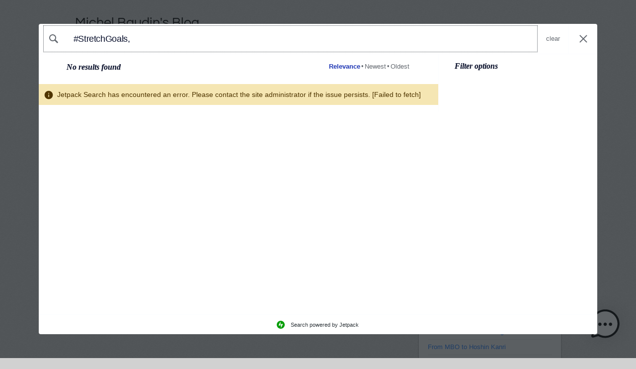

--- FILE ---
content_type: text/html; charset=UTF-8
request_url: https://michelbaudin.com/?s=%23StretchGoals,
body_size: 19086
content:
<!DOCTYPE html>
<html lang="en-US">
<head>
        <meta charset="UTF-8">
        <meta name="viewport" content="width=device-width, initial-scale=1, minimum-scale=1">
        <style id="tb_inline_styles" data-no-optimize="1">.tb_animation_on{overflow-x:hidden}.themify_builder .wow{visibility:hidden;animation-fill-mode:both}[data-tf-animation]{will-change:transform,opacity,visibility}.themify_builder .tf_lax_done{transition-duration:.8s;transition-timing-function:cubic-bezier(.165,.84,.44,1)}[data-sticky-active].tb_sticky_scroll_active{z-index:1}[data-sticky-active].tb_sticky_scroll_active .hide-on-stick{display:none}@media(min-width:1281px){.hide-desktop{width:0!important;height:0!important;padding:0!important;visibility:hidden!important;margin:0!important;display:table-column!important;background:0!important;content-visibility:hidden;overflow:hidden!important}}@media(min-width:769px) and (max-width:1280px){.hide-tablet_landscape{width:0!important;height:0!important;padding:0!important;visibility:hidden!important;margin:0!important;display:table-column!important;background:0!important;content-visibility:hidden;overflow:hidden!important}}@media(min-width:681px) and (max-width:768px){.hide-tablet{width:0!important;height:0!important;padding:0!important;visibility:hidden!important;margin:0!important;display:table-column!important;background:0!important;content-visibility:hidden;overflow:hidden!important}}@media(max-width:680px){.hide-mobile{width:0!important;height:0!important;padding:0!important;visibility:hidden!important;margin:0!important;display:table-column!important;background:0!important;content-visibility:hidden;overflow:hidden!important}}div.row_inner,div.module_subrow{--gutter:3.2%;--narrow:1.6%;--none:0%;}@media(max-width:768px){div.module-gallery-grid{--galn:var(--galt)}}@media(max-width:680px){
                .themify_map.tf_map_loaded{width:100%!important}
                .ui.builder_button,.ui.nav li a{padding:.525em 1.15em}
                .fullheight>.row_inner:not(.tb_col_count_1){min-height:0}
                div.module-gallery-grid{--galn:var(--galm);gap:8px}
            }</style><noscript><style>.themify_builder .wow,.wow .tf_lazy{visibility:visible!important}</style></noscript>            <style id="tf_lazy_style" data-no-optimize="1">
                .tf_svg_lazy{
                    content-visibility:auto;
                    background-size:100% 25%!important;
                    background-repeat:no-repeat!important;
                    background-position:0 0, 0 33.4%,0 66.6%,0 100%!important;
                    transition:filter .3s linear!important;
                    filter:blur(25px)!important;                    transform:translateZ(0)
                }
                .tf_svg_lazy_loaded{
                    filter:blur(0)!important
                }
                [data-lazy]:is(.module,.module_row:not(.tb_first)),.module[data-lazy] .ui,.module_row[data-lazy]:not(.tb_first):is(>.row_inner,.module_column[data-lazy],.module_subrow[data-lazy]){
                    background-image:none!important
                }
            </style>
            <noscript>
                <style>
                    .tf_svg_lazy{
                        display:none!important
                    }
                </style>
            </noscript>
                    <style id="tf_lazy_common" data-no-optimize="1">
                        img{
                max-width:100%;
                height:auto
            }
                                    :where(.tf_in_flx,.tf_flx){display:inline-flex;flex-wrap:wrap;place-items:center}
            .tf_fa,:is(em,i) tf-lottie{display:inline-block;vertical-align:middle}:is(em,i) tf-lottie{width:1.5em;height:1.5em}.tf_fa{width:1em;height:1em;stroke-width:0;stroke:currentColor;overflow:visible;fill:currentColor;pointer-events:none;text-rendering:optimizeSpeed;buffered-rendering:static}#tf_svg symbol{overflow:visible}:where(.tf_lazy){position:relative;visibility:visible;display:block;opacity:.3}.wow .tf_lazy:not(.tf_swiper-slide){visibility:hidden;opacity:1}div.tf_audio_lazy audio{visibility:hidden;height:0;display:inline}.mejs-container{visibility:visible}.tf_iframe_lazy{transition:opacity .3s ease-in-out;min-height:10px}:where(.tf_flx),.tf_swiper-wrapper{display:flex}.tf_swiper-slide{flex-shrink:0;opacity:0;width:100%;height:100%}.tf_swiper-wrapper>br,.tf_lazy.tf_swiper-wrapper .tf_lazy:after,.tf_lazy.tf_swiper-wrapper .tf_lazy:before{display:none}.tf_lazy:after,.tf_lazy:before{content:'';display:inline-block;position:absolute;width:10px!important;height:10px!important;margin:0 3px;top:50%!important;inset-inline:auto 50%!important;border-radius:100%;background-color:currentColor;visibility:visible;animation:tf-hrz-loader infinite .75s cubic-bezier(.2,.68,.18,1.08)}.tf_lazy:after{width:6px!important;height:6px!important;inset-inline:50% auto!important;margin-top:3px;animation-delay:-.4s}@keyframes tf-hrz-loader{0%,100%{transform:scale(1);opacity:1}50%{transform:scale(.1);opacity:.6}}.tf_lazy_lightbox{position:fixed;background:rgba(11,11,11,.8);color:#ccc;top:0;left:0;display:flex;align-items:center;justify-content:center;z-index:999}.tf_lazy_lightbox .tf_lazy:after,.tf_lazy_lightbox .tf_lazy:before{background:#fff}.tf_vd_lazy,tf-lottie{display:flex;flex-wrap:wrap}tf-lottie{aspect-ratio:1.777}.tf_w.tf_vd_lazy video{width:100%;height:auto;position:static;object-fit:cover}
        </style>
        <style id="jetpack-boost-critical-css">/* Critical CSS Key: cornerstone_d41d8cd9 */
.tf_clear{clear:both}.tf_textr{text-align:right}.tf_textc{text-align:center}.tf_w{width:100%}.tf_h{height:100%}:where(.tf_overflow){overflow:hidden}.tf_box{box-sizing:border-box}.tf_rel{position:relative}.tf_clearfix:after{content:"";display:table;clear:both}.loops-wrapper>.post{float:left;box-sizing:border-box;margin-left:3.2%;margin-right:0;margin-bottom:3.2%;clear:none}iframe{border:0}.screen-reader-text{border:0;clip:rect(1px,1px,1px,1px);clip-path:inset(50%);height:1px;margin:-1px;overflow:hidden;padding:0;position:absolute;width:1px;word-wrap:normal!important}#site-logo{font:700 190%/110%Arial,Helvetica,sans-serif;margin:0;padding-bottom:2px;position:absolute;top:30px}#site-logo a{color:#fff;text-decoration:none}#site-description{color:#ddd;font:italic 100%/120%Georgia,Times New Roman,Times,serif;position:absolute;top:70px}.wp-block-button__link{align-content:center;box-sizing:border-box;display:inline-block;height:100%;text-align:center;word-break:break-word}:where(.wp-block-button__link){border-radius:9999px;box-shadow:none;padding:calc(.667em + 2px) calc(1.333em + 2px);text-decoration:none}ul{box-sizing:border-box}.entry-content{counter-reset:footnotes}.screen-reader-text{border:0;clip-path:inset(50%);height:1px;margin:-1px;overflow:hidden;padding:0;position:absolute;width:1px;word-wrap:normal!important}html :where(img[class*=wp-image-]){height:auto;max-width:100%}:where(figure){margin:0 0 1em}.pagenav{padding:7px 5px 0}a,body,button,div,figure,form,h2,h3,h4,html,i,img,li,p,span,ul{margin:0;padding:0}img{border:0}img{box-sizing:border-box}figure{display:block}iframe{max-width:100%}html{-webkit-font-smoothing:antialiased}body{background:#0d1424 url(https://michelbaudin.com/wp-content/themes/itheme2/images/body-bg.jpg) no-repeat top;color:#666;font:.81em/150%Lucida Grande,Arial,Lucida Sans Unicode,sans-serif;overflow-wrap:break-word}p{margin:0 0 1.2em;padding:0}a{color:#026acb;outline:0;text-decoration:none}ul{line-height:140%;margin:1em 0 1.4em 24px}li,ul{padding:0}li{margin:0 0 .5em}h2,h3,h4{color:#333;line-height:1.4em;margin:20px 0 .4em;overflow-wrap:normal;text-shadow:0 1px 1px rgba(0,0,0,.2)}h2{font-size:1.6em}h3{font-size:1.4em}h4{font-size:1.2em}button,input{font-family:inherit;font-size:100%}input[type=email],input[type=text]{background-color:#f0f0f0;border:1px solid #ccc;border-radius:5px;padding:5px 7px}button{-webkit-appearance:none;background-color:#111;background-image:linear-gradient(180deg,hsla(0,0%,100%,.3)0,rgba(0,0,0,.5));border:1px solid #333;border-radius:10em;box-shadow:0 1px 2px rgba(0,0,0,.2);color:#fff;line-height:100%;padding:5px 20px;text-shadow:0-1px 0 rgba(0,0,0,.9)}#body,#content,#header,#headerwrap,#layout,#main-nav,#pagewrap,#sidebar,.pagewidth,.post,.widget{box-sizing:border-box}#pagewrap{margin:0 auto;width:978px}#content{background-color:#fff;border-radius:8px;box-shadow:0 1px 3px rgba(0,0,0,.4);float:left;padding:35px;width:670px}#content,#sidebar{margin-bottom:10px}#sidebar{font-size:90%;margin-top:1px;width:286px}#sidebar{float:right}#header{height:165px;margin-bottom:20px;position:relative;z-index:1000}.header-widget{position:absolute;right:0;top:10px}.social-widget{font-size:95%;line-height:120%;position:absolute;right:10px;text-align:right;top:85px}#nav-bar{background-color:#6a6a6a;background-image:linear-gradient(180deg,hsla(0,0%,100%,.55)0,hsla(0,0%,100%,0));border-radius:8px;bottom:0;box-shadow:inset 0 1px 0 hsla(0,0%,100%,.3),0 1px 0 rgba(0,0,0,.3),0 1px 3px rgba(0,0,0,.3);position:absolute;right:0;width:100%;z-index:100}#main-nav,#main-nav li{margin:0;padding:0}#main-nav li{border-right:1px solid #575757;box-shadow:1px 0 0 hsla(0,0%,100%,.1),inset -1px 0 0 hsla(0,0%,100%,.1);float:left;list-style:none;position:relative}#main-nav .current-menu-item a,#main-nav .current_page_item a{background-color:#474747;background-image:linear-gradient(180deg,rgba(0,0,0,.45)0,rgba(71,71,71,0));box-shadow:none}#main-nav .home{border-bottom-left-radius:6px;border-top-left-radius:6px;width:42px}#main-nav .home a{background:url(https://michelbaudin.com/wp-content/themes/itheme2/images/home-icon.png) no-repeat 14px;text-indent:-9000em;width:16px}#main-nav a{color:#fff;display:block;padding:14px 15px;text-decoration:none;text-shadow:0-1px 0 rgba(0,0,0,.7)}#main-nav .current-menu-item,#main-nav .current_page_item{border-left:1px solid #000;border-right:1px solid #000;box-shadow:inset 0 2px 8px rgba(0,0,0,.8)}#main-nav .current-menu-item a,#main-nav .current_page_item a{color:#fff}#header-slider{background-color:#fff;border-radius:8px;box-shadow:0 1px 3px rgba(0,0,0,.4);margin:0 0 20px;padding:20px}.post{box-sizing:border-box;margin:0 0 45px}.loops-wrapper.list-post .post,.post{position:relative}.post-content{min-width:120px}.post-title{font:700 170%/120%Lucida Grande,Arial,Lucida Sans Unicode,sans-serif;margin:0 0 5px;padding:5px 36px 0 0}.post-title a{color:#333;text-decoration:none}.post-date{font-weight:700;margin:10px 0 5px}.loops-wrapper.list-post .post-date{background-color:#fff;background-image:linear-gradient(180deg,hsla(0,0%,100%,0)0,rgba(0,0,0,.1));border:1px solid #bebebe;border-radius:5px;box-shadow:0 1px 1px rgba(0,0,0,.15);float:left;margin:0 12px 5px 0;text-align:center;width:52px}.loops-wrapper.list-post .post-date .month{background-color:#e0161d;background-image:linear-gradient(180deg,hsla(0,0%,100%,.2)0,rgba(0,0,0,.2));border:1px solid #a11216;border-top-left-radius:5px;border-top-right-radius:5px;box-shadow:0 1px 0 rgba(0,0,0,.2);color:#fff;display:block;font:11px/100%Arial,Helvetica,sans-serif;left:-1px;letter-spacing:1px;padding:2px 0;position:relative;text-transform:uppercase;top:-1px;width:100%}.loops-wrapper.list-post .post-date .day{color:#666;display:block;font:700 18px/100%Arial,Helvetica,sans-serif;padding:2px 0 1px}.loops-wrapper.list-post .post-date .year{color:#999;display:block;font:10px/100%Arial,Helvetica,sans-serif;padding:0 0 4px}.post-meta .post-comment a{background:url(https://michelbaudin.com/wp-content/themes/itheme2/images/post-comments.png) no-repeat;color:#666;font-size:13px;height:26px;padding:8px 0 0;position:absolute;right:-3px;text-align:center;text-decoration:none;text-shadow:0 1px 0 hsla(0,0%,100%,.7);top:-5px;width:36px}.post-image{margin:5px 0 15px;max-width:100%}.widget{background-color:#fff;border-radius:8px;box-shadow:0 1px 3px rgba(0,0,0,.4);margin-bottom:20px;padding:15px 18px}.widgettitle{background-color:#a9a9a9;background-image:linear-gradient(180deg,hsla(0,0%,100%,.6)0,hsla(0,0%,100%,.1));border-bottom:1px solid #848484;border-top:1px solid #f5f5f5;border-top-left-radius:8px;border-top-right-radius:8px;box-shadow:0 1px 1px rgba(0,0,0,.15);color:#333;display:block;font:700 14px/110%Lucida Grande,Arial,Lucida Sans Unicode,sans-serif;left:-18px;margin:0 0-5px;padding:6px 18px 7px;position:relative;text-shadow:0 1px 0 hsla(0,0%,100%,.7);top:-16px;width:100%}.widget ul{margin:0;padding:0}.widget li{border-bottom:1px solid #ddd;clear:both;list-style:none;margin:0;padding:6px 0}.widget li:last-child{border-bottom:none}#sidebar #searchform{position:static}#sidebar #searchform #s{width:93%}.alignleft{float:left;margin-right:30px}.alignright{float:right;margin-left:30px}.wp-caption{background-color:#fff;border:1px solid #ccc;margin-bottom:15px;padding:4px 2px 2px 0;text-align:center}.feature-img,.post-image img,.wp-caption img{background-color:#fff;border:1px solid #ccc;border-radius:4px;box-shadow:0 1px 1px rgba(0,0,0,.15);padding:4px}#body:after,#content:after,#main-nav:after,.widget li:after{clear:both;content:"";display:table}@media (max-width:1200px){@media (max-width:980px){#pagewrap{max-width:100%}#pagewrap{width:90%}#header{margin-bottom:15px}#header-slider{padding:0 35px 0 25px}#header-slider img{height:auto;max-width:97%}#content{padding:3% 4%;width:68%}#sidebar{width:30%}}@media (max-width:720px){#content{float:none;padding:5%;width:auto}.post-title{font-size:150%;line-height:120%;padding-top:0}#sidebar{width:100%}}@media (max-width:680px){html{-webkit-text-size-adjust:none}#header-slider{margin-bottom:10px;padding:20px}.slide-post-title{font-size:1.05em;line-height:1.3;margin:0 0 .5em}.post-date{width:44px}.post-title{font-size:140%;line-height:130%}.post{float:none!important;margin-left:0!important;max-width:100%!important;width:auto!important}}}body{background:#d1d1d1 url(https://michelbaudin.com/wp-content/themes/itheme2/skins/gray/images/body-bg.png);color:#666}a,h2,h3,h4{color:#000}input[type=text]{background-color:#ddd;border-color:#ccc}#content,#header-slider,.widget{background-color:#efefef}#site-logo a{color:#000}#site-description{color:#666}#nav-bar{background-color:#777;border-color:#505050}.post-title,.post-title a{color:#000}body{font-family:"Lucida Sans Unicode","Lucida Grande",sans-serif;font-weight:400;font-size:.9em;line-height:150%;color:#030303}a{color:#237af5}h2{font-family:Georgia,"Times New Roman",Times,serif;font-style:italic;font-style:italic}h3{font-style:italic;font-style:italic}#header{font-family:Questrial;font-weight:400}body #site-logo a{font-family:Questrial;font-weight:400}#site-description{font-style:italic;font-style:italic;font-size:18px}.post-title,.post-title a{font-family:Questrial;font-weight:400}p{line-height:150%}@media screen and (max-width:900px){#header{height:auto!important}#nav-bar,#site-description,#site-logo,.header-widget,.social-widget{clear:both;float:none;position:static!important}#site-logo{margin:15px 100px 10px 0}#site-description{margin:0 0 15px}#nav-bar{background:0;box-shadow:none}.mobile-button{background-color:#eee;border-radius:5px;display:block;float:right;height:30px;margin-bottom:3px;margin-right:3px;position:relative;width:32px}.mobile-button:before{color:#000;content:"";font:normal 21px/1em themify_theme_icons;height:1em;left:50%;margin:-.5em 0 0-.5em;position:absolute;text-align:center;top:50%;width:1em}#main-nav-wrap{position:absolute;right:0;top:0;z-index:1000}#main-nav{background-color:#fff;border:0;border-radius:5px;box-shadow:0 0 0 1px rgba(0,0,0,.2),0 2px 12px rgba(0,0,0,.3);clear:both;display:none;height:auto;margin:0;max-height:70vh;overflow:auto;padding:5px 0;position:static;width:220px;z-index:1000;-webkit-overflow-scrolling:touch}#main-nav li{border:0;box-shadow:none;clear:both;display:block;float:none;margin:0;padding:0}#main-nav a{background:0;border:0;box-shadow:none;color:#666;display:block;font:inherit;padding:7px 15px;text-shadow:none;text-transform:inherit;width:auto}#main-nav .home{display:none}}@media all{#likes-other-gravatars{display:none;position:absolute;padding:9px 12px 10px 12px;background-color:#fff;border:solid 1px #dcdcde;border-radius:4px;box-shadow:none;min-width:220px;max-height:240px;height:auto;overflow:auto;z-index:1000}#likes-other-gravatars *{line-height:normal}#likes-other-gravatars .likes-text{color:#101517;font-size:12px;font-weight:500;padding-bottom:8px}#likes-other-gravatars ul{margin:0;padding:0;text-indent:0;list-style-type:none}#likes-other-gravatars ul.wpl-avatars{overflow:auto;display:block;max-height:190px}.post-likes-widget-placeholder .button{display:none}#subscribe-email input{width:95%}.screen-reader-text{border:0;clip-path:inset(50%);height:1px;margin:-1px;overflow:hidden;padding:0;position:absolute!important;width:1px;word-wrap:normal!important}body{counter-reset:katexEqnNo mmlEqnNo}.sd-content ul li a.sd-button>span,.sd-social-icon-text .sd-content ul li a.sd-button>span{line-height:23px;margin-left:6px}}</style><meta name='robots' content='noindex, follow' />
	<style>img:is([sizes="auto" i], [sizes^="auto," i]) { contain-intrinsic-size: 3000px 1500px }</style>
	<!-- Speed of this site is optimised by WP Performance Score Booster plugin v2.2.3 - https://dipakgajjar.com/wp-performance-score-booster/ -->

	<!-- This site is optimized with the Yoast SEO plugin v26.7 - https://yoast.com/wordpress/plugins/seo/ -->
	<title>You searched for #StretchGoals, &#8211; Michel Baudin&#039;s Blog</title>
	<meta property="og:locale" content="en_US" />
	<meta property="og:type" content="article" />
	<meta property="og:title" content="You searched for #StretchGoals, &#8211; Michel Baudin&#039;s Blog" />
	<meta property="og:url" content="https://michelbaudin.com/search/#StretchGoals,/" />
	<meta property="og:site_name" content="Michel Baudin&#039;s Blog" />
	<meta name="twitter:card" content="summary_large_image" />
	<meta name="twitter:title" content="You searched for #StretchGoals, &#8211; Michel Baudin&#039;s Blog" />
	<meta name="twitter:site" content="@mbaudin" />
	<script data-jetpack-boost="ignore" type="application/ld+json" class="yoast-schema-graph">{"@context":"https://schema.org","@graph":[{"@type":["CollectionPage","SearchResultsPage"],"@id":"https://michelbaudin.com/?s=%23StretchGoals%2C","url":"https://michelbaudin.com/?s=%23StretchGoals%2C","name":"You searched for #StretchGoals, &#8211; Michel Baudin&#039;s Blog","isPartOf":{"@id":"https://michelbaudin.com/#website"},"breadcrumb":{"@id":"#breadcrumb"},"inLanguage":"en-US"},{"@type":"BreadcrumbList","@id":"#breadcrumb","itemListElement":[{"@type":"ListItem","position":1,"name":"Home","item":"https://michelbaudin.com/"},{"@type":"ListItem","position":2,"name":"You searched for #StretchGoals,"}]},{"@type":"WebSite","@id":"https://michelbaudin.com/#website","url":"https://michelbaudin.com/","name":"Michel Baudin's Blog","description":"Ideas from manufacturing operations","publisher":{"@id":"https://michelbaudin.com/#/schema/person/bfa4cc4b50b5c6d2a9d8c48f8e3c60e2"},"potentialAction":[{"@type":"SearchAction","target":{"@type":"EntryPoint","urlTemplate":"https://michelbaudin.com/?s={search_term_string}"},"query-input":{"@type":"PropertyValueSpecification","valueRequired":true,"valueName":"search_term_string"}}],"inLanguage":"en-US"},{"@type":["Person","Organization"],"@id":"https://michelbaudin.com/#/schema/person/bfa4cc4b50b5c6d2a9d8c48f8e3c60e2","name":"Michel Baudin","image":{"@type":"ImageObject","inLanguage":"en-US","@id":"https://michelbaudin.com/#/schema/person/image/","url":"https://i0.wp.com/michelbaudin.com/wp-content/uploads/2020/11/Takt-times-group-logo-square-No-background.png?fit=198%2C198&ssl=1","contentUrl":"https://i0.wp.com/michelbaudin.com/wp-content/uploads/2020/11/Takt-times-group-logo-square-No-background.png?fit=198%2C198&ssl=1","width":198,"height":198,"caption":"Michel Baudin"},"logo":{"@id":"https://michelbaudin.com/#/schema/person/image/"},"description":"Consultant, trainer, author on Lean Manufacturing"}]}</script>
	<!-- / Yoast SEO plugin. -->


<link rel="alternate" type="application/rss+xml" title="Michel Baudin&#039;s Blog &raquo; Feed" href="https://michelbaudin.com/feed/" />
<link rel="alternate" type="application/rss+xml" title="Michel Baudin&#039;s Blog &raquo; Comments Feed" href="https://michelbaudin.com/comments/feed/" />
<link rel="alternate" type="application/rss+xml" title="Michel Baudin&#039;s Blog &raquo; Search Results for &#8220;#StretchGoals,&#8221; Feed" href="https://michelbaudin.com/search/%23StretchGoals%2C/feed/rss2/" />

<!-- No Concat CSS decent-comments-block-decent-comments-style => Maybe Not Static File  -->

<!-- No Concat CSS ce4wp-subscribe-style => Maybe Not Static File  -->

<!-- No Concat CSS jetpack-sharing-buttons-style => Maybe Not Static File  -->
<link rel="preload" href="https://michelbaudin.com/wp-content/boost-cache/static/0e2b12e20a.min.css" as="style"><link data-handles='contact-form-7,toc-screen,jetpack-instant-search,wp-components,godaddy-styles,mwai_chatbot_theme_chatgpt,jetpack_likes,jetpack-subscriptions,katex,tablepress-default,wp-linkedin,sharedaddy,social-logos,decent-comments' rel='stylesheet' id='all-css-21bd2e245bff27bee62f0683f22781b2' href='https://michelbaudin.com/wp-content/boost-cache/static/0e2b12e20a.min.css' type='text/css' media='all' />
<style id='ce4wp-subscribe-style-inline-css'>
.wp-block-ce4wp-subscribe{max-width:840px;margin:0 auto}.wp-block-ce4wp-subscribe .title{margin-bottom:0}.wp-block-ce4wp-subscribe .subTitle{margin-top:0;font-size:0.8em}.wp-block-ce4wp-subscribe .disclaimer{margin-top:5px;font-size:0.8em}.wp-block-ce4wp-subscribe .disclaimer .disclaimer-label{margin-left:10px}.wp-block-ce4wp-subscribe .inputBlock{width:100%;margin-bottom:10px}.wp-block-ce4wp-subscribe .inputBlock input{width:100%}.wp-block-ce4wp-subscribe .inputBlock label{display:inline-block}.wp-block-ce4wp-subscribe .submit-button{margin-top:25px;display:block}.wp-block-ce4wp-subscribe .required-text{display:inline-block;margin:0;padding:0;margin-left:0.3em}.wp-block-ce4wp-subscribe .onSubmission{height:0;max-width:840px;margin:0 auto}.wp-block-ce4wp-subscribe .firstNameSummary .lastNameSummary{text-transform:capitalize}.wp-block-ce4wp-subscribe .ce4wp-inline-notification{display:flex;flex-direction:row;align-items:center;padding:13px 10px;width:100%;height:40px;border-style:solid;border-color:orange;border-width:1px;border-left-width:4px;border-radius:3px;background:rgba(255,133,15,0.1);flex:none;order:0;flex-grow:1;margin:0px 0px}.wp-block-ce4wp-subscribe .ce4wp-inline-warning-text{font-style:normal;font-weight:normal;font-size:16px;line-height:20px;display:flex;align-items:center;color:#571600;margin-left:9px}.wp-block-ce4wp-subscribe .ce4wp-inline-warning-icon{color:orange}.wp-block-ce4wp-subscribe .ce4wp-inline-warning-arrow{color:#571600;margin-left:auto}.wp-block-ce4wp-subscribe .ce4wp-banner-clickable{cursor:pointer}.ce4wp-link{cursor:pointer}

.no-flex{display:block}.sub-header{margin-bottom:1em}


</style>
<style id='jetpack-sharing-buttons-style-inline-css'>
.jetpack-sharing-buttons__services-list{display:flex;flex-direction:row;flex-wrap:wrap;gap:0;list-style-type:none;margin:5px;padding:0}.jetpack-sharing-buttons__services-list.has-small-icon-size{font-size:12px}.jetpack-sharing-buttons__services-list.has-normal-icon-size{font-size:16px}.jetpack-sharing-buttons__services-list.has-large-icon-size{font-size:24px}.jetpack-sharing-buttons__services-list.has-huge-icon-size{font-size:36px}@media print{.jetpack-sharing-buttons__services-list{display:none!important}}.editor-styles-wrapper .wp-block-jetpack-sharing-buttons{gap:0;padding-inline-start:0}ul.jetpack-sharing-buttons__services-list.has-background{padding:1.25em 2.375em}
</style>

<!-- No Concat JS jquery-core => Excluded option -->

<!-- No Concat JS react => Has Strict Mode (Core) -->

<!-- No Concat JS wp-i18n => Has Inline Content -->

<!-- No Concat JS wp-api-fetch => Has Inline Content -->

<!-- No Concat JS react-dom => Has Strict Mode (Core) -->

<!-- No Concat JS wp-a11y => Has Inline Content -->

<!-- No Concat JS wp-keycodes => Has Inline Content -->

<!-- No Concat JS wp-data => Has Inline Content -->

<!-- No Concat JS wp-rich-text => Has Inline Content -->

<!-- No Concat JS wp-blocks => Has Inline Content -->

<!-- No Concat JS moment => Has Inline Content -->

<!-- No Concat JS wp-date => Has Inline Content -->

<!-- No Concat JS wp-components => Has Inline Content -->

<!-- No Concat JS wp-commands => Has Inline Content -->

<!-- No Concat JS wp-preferences => Has Inline Content -->

<!-- No Concat JS wp-block-editor => Has Inline Content -->

<!-- No Concat JS decent-comments-block-editor => Has Inline Content -->

<!-- No Concat JS decent-comments-block-decent-comments-script => Has Inline Content -->
<script data-jetpack-boost="ignore" src="https://michelbaudin.com/wp-includes/js/jquery/jquery.min.js" id="jquery-core-js"></script>





































<link rel="https://api.w.org/" href="https://michelbaudin.com/wp-json/" /><link rel="EditURI" type="application/rsd+xml" title="RSD" href="https://michelbaudin.com/xmlrpc.php?rsd" />
<meta name="generator" content="WordPress 6.8.3" />
		<style type="text/css">
		.hashtag,
				.hashtag a {
					color: #0084B4 !important;
					background-color: transparent !important;
					text-decoration:none;
					
				}
				.hashtag a:hover {
					text-decoration:underline;
				}
					</style>
				<style>img#wpstats{display:none}</style>
		<link rel="apple-touch-icon" sizes="180x180" href="/wp-content/uploads/fbrfg/apple-touch-icon.png?v=9ByxB4YGJO">
<link rel="icon" type="image/png" sizes="32x32" href="/wp-content/uploads/fbrfg/favicon-32x32.png?v=9ByxB4YGJO">
<link rel="icon" type="image/png" sizes="16x16" href="/wp-content/uploads/fbrfg/favicon-16x16.png?v=9ByxB4YGJO">
<link rel="manifest" href="/wp-content/uploads/fbrfg/manifest.json?v=9ByxB4YGJO">
<link rel="mask-icon" href="/wp-content/uploads/fbrfg/safari-pinned-tab.svg?v=9ByxB4YGJO" color="#5bbad5">
<link rel="shortcut icon" href="/wp-content/uploads/fbrfg/favicon.ico?v=9ByxB4YGJO">
<meta name="msapplication-config" content="/wp-content/uploads/fbrfg/browserconfig.xml?v=9ByxB4YGJO">
<meta name="theme-color" content="#ffffff"><link rel="prefetch" href="https://michelbaudin.com/wp-content/themes/itheme2/js/themify-script.js?ver=7.6.1" as="script" fetchpriority="low"><style id="tf_gf_fonts_style">@font-face{font-family:'Questrial';font-display:swap;src:url(https://fonts.gstatic.com/s/questrial/v18/QdVUSTchPBm7nuUeVf70sSFlq20.woff2) format('woff2');unicode-range:U+0102-0103,U+0110-0111,U+0128-0129,U+0168-0169,U+01A0-01A1,U+01AF-01B0,U+0300-0301,U+0303-0304,U+0308-0309,U+0323,U+0329,U+1EA0-1EF9,U+20AB;}@font-face{font-family:'Questrial';font-display:swap;src:url(https://fonts.gstatic.com/s/questrial/v18/QdVUSTchPBm7nuUeVf70sCFlq20.woff2) format('woff2');unicode-range:U+0100-02BA,U+02BD-02C5,U+02C7-02CC,U+02CE-02D7,U+02DD-02FF,U+0304,U+0308,U+0329,U+1D00-1DBF,U+1E00-1E9F,U+1EF2-1EFF,U+2020,U+20A0-20AB,U+20AD-20C0,U+2113,U+2C60-2C7F,U+A720-A7FF;}@font-face{font-family:'Questrial';font-display:swap;src:url(https://fonts.gstatic.com/s/questrial/v18/QdVUSTchPBm7nuUeVf70viFl.woff2) format('woff2');unicode-range:U+0000-00FF,U+0131,U+0152-0153,U+02BB-02BC,U+02C6,U+02DA,U+02DC,U+0304,U+0308,U+0329,U+2000-206F,U+20AC,U+2122,U+2191,U+2193,U+2212,U+2215,U+FEFF,U+FFFD;}</style><link rel="preload" fetchpriority="high" href="https://michelbaudin.com/wp-content/uploads/themify-concate/3991450811/themify-1114702466.css" as="style"><link fetchpriority="high" id="themify_concate-css" rel="stylesheet" href="https://michelbaudin.com/wp-content/uploads/themify-concate/3991450811/themify-1114702466.css">		<style id="wp-custom-css">
			input[type=text], input[type=email]{
   max-width: 240px
}		</style>
		</head>

<body class="search search-no-results wp-theme-itheme2 wp-child-theme-Themify-itheme2-child jps-theme-Themify-itheme2-child skin-gray sidebar1 default_width no-home tb_animation_on">

<svg id="tf_svg" style="display:none"><defs><symbol id="tf-fab-twitter" viewBox="0 0 32 32"><path d="M28.69 9.5q.06.25.06.81 0 3.32-1.25 6.6t-3.53 6-5.9 4.4-8 1.7Q4.56 29 0 26.05q.69.07 1.56.07 4.57 0 8.2-2.82-2.2 0-3.85-1.28T3.63 18.8q.62.07 1.19.07.87 0 1.75-.2-1.5-.3-2.7-1.24T2 15.16t-.69-2.9v-.13q1.38.8 2.94.87-2.94-2-2.94-5.5 0-1.75.94-3.31Q4.7 7.25 8.22 9.06t7.53 2q-.12-.75-.12-1.5 0-2.69 1.9-4.62T22.13 3Q25 3 26.94 5.06q2.25-.43 4.19-1.56-.75 2.31-2.88 3.63 1.88-.25 3.75-1.07-1.37 2-3.31 3.44z"/></symbol><symbol id="tf-fab-facebook" viewBox="0 0 17 32"><path d="M13.5 5.31q-1.13 0-1.78.38t-.85.94-.18 1.43V12H16l-.75 5.69h-4.56V32H4.8V17.7H0V12h4.8V7.5q0-3.56 2-5.53T12.13 0q2.68 0 4.37.25v5.06h-3z"/></symbol><symbol id="tf-fab-google-plus" viewBox="0 0 40 32"><path d="M24.13 14.25q.18 1.06.18 2 0 5.19-3.19 8.47T12.82 28q-5 0-8.5-3.5T.81 16t3.5-8.5 8.5-3.5q4.68 0 8 3.13l-3.26 3.12q-1.87-1.81-4.75-1.81-2 0-3.72 1t-2.72 2.75-1 3.81q0 3.13 2.2 5.34t5.24 2.22q3.13 0 4.82-1.68t2-3.44H12.8v-4.2h11.32zm11.56.44h3.5v3.5h-3.5v3.5h-3.5v-3.5h-3.44v-3.5h3.44v-3.5h3.5v3.5z"/></symbol><symbol id="tf-fab-linkedin-square" viewBox="0 0 32 32"><path d="M26 2q.81 0 1.4.6T28 4v24q0 .81-.6 1.4T26 30H2q-.81 0-1.4-.6T0 28V4q0-.81.6-1.4T2 2h24zM8.44 26h.06V12.62H4.31V26h4.13zM6.38 10.81q1 0 1.71-.72t.72-1.68-.72-1.7T6.37 6t-1.68.72-.7 1.69.7 1.68 1.68.72zM24 26v-7.31q0-1.5-.19-2.57t-.69-1.96-1.53-1.38-2.53-.47q-1.44 0-2.47.63t-1.47 1.5h-.06v-1.82h-4V26h4.19v-6.63q0-1.56.5-2.5t1.94-.93q.75 0 1.25.3t.65.95.22 1.09.07 1.22V26H24z"/></symbol><style id="tf_fonts_style">.tf_fa.tf-fab-google-plus{width:1.25em}</style></defs></svg><div id="pagewrap" class="hfeed site">

    <div id="headerwrap">
    	        <div id="header" class="pagewidth" itemscope="itemscope" itemtype="https://schema.org/WPHeader">
        	
            <div id="site-logo"><a href="https://michelbaudin.com" title="Michel Baudin&#039;s Blog"><span>Michel Baudin's Blog</span></a></div><div id="site-description" class="site-description"><span>Ideas from manufacturing operations</span></div>

            <div class="social-widget">
                            </div>
            <!--/social widget -->

            <!-- header wdiegt -->
            <div class="header-widget">
                            </div>
            <!--/header widget -->

		
            <div id="main-nav-wrap">
                <div id="menu-icon" class="mobile-button"></div>
                <div id="nav-bar" itemscope="itemscope" itemtype="https://schema.org/SiteNavigationElement">
                    <ul id="main-nav" class="main-nav"><li class="home"><a href="https://michelbaudin.com/">Home</a></li><li id="menu-item-3560" class="menu-item-custom-3560 menu-item menu-item-type-custom menu-item-object-custom menu-item-home menu-item-3560"><a href="https://michelbaudin.com/">Home</a></li>
<li id="menu-item-3561" class="menu-item-page-2 menu-item menu-item-type-post_type menu-item-object-page menu-item-3561"><a href="https://michelbaudin.com/about/">About the author</a></li>
<li id="menu-item-3562" class="menu-item-page-320 menu-item menu-item-type-post_type menu-item-object-page menu-item-3562"><a href="https://michelbaudin.com/contact/">Ask a question</a></li>
<li id="menu-item-6547" class="menu-item-page-6526 menu-item menu-item-type-post_type menu-item-object-page menu-item-6547"><a href="https://michelbaudin.com/inquire-about-consulting/">Consulting</a></li>
<li id="menu-item-6599" class="menu-item-page-6524 menu-item menu-item-type-post_type menu-item-object-page menu-item-6599"><a href="https://michelbaudin.com/courses/">Courses</a></li>
<li id="menu-item-6742" class="menu-item-page-6672 menu-item menu-item-type-post_type menu-item-object-page menu-item-6742"><a href="https://michelbaudin.com/leanix-games/">Leanix™ games</a></li>
<li id="menu-item-12193" class="menu-item-page-12191 menu-item menu-item-type-post_type menu-item-object-page menu-item-12193"><a href="https://michelbaudin.com/promotions/">Sponsors</a></li>
<li id="menu-item-1184906" class="menu-item-custom-1184906 menu-item menu-item-type-custom menu-item-object-custom menu-item-1184906"><a href="http://www.meetup.com/Lean-manufacturing-Palo-Alto/">Meetup group</a></li>
</ul>                </div><!--/nav bar -->
			</div>
            <!-- /#main-nav-wrap -->

			        </div>
        <!--/header -->
            </div>
    <!-- /headerwrap -->

    <div id="body" class="tf_clearfix">
	

			
<!-- layout-container -->
<div id="layout" class="clearfix">

		<!-- content -->
	<div id="content" class="clearfix">
    			
		
							<h1 class="page-title">Search Results for: <em>#StretchGoals,</em></h1>
		
				
				
					
			<p>Sorry, nothing found.</p>
	
					

			</div>
	<!--/content -->
		
	    <div id="sidebar" itemscope="itemscope" itemtype="https://schema.org/WPSidebar">
	
            <div id="search-2" class="widget widget_search"><form method="get" id="searchform" action="https://michelbaudin.com/">
	<input type="text" name="s" id="s" title="Search" value="#StretchGoals," />
</form>
</div><div id="blog_subscription-4" class="widget widget_blog_subscription jetpack_subscription_widget"><h4 class="widgettitle">Follow Blog via Email</h4>
			<div class="wp-block-jetpack-subscriptions__container">
			<form action="#" method="post" accept-charset="utf-8" id="subscribe-blog-blog_subscription-4"
				data-blog="55155333"
				data-post_access_level="everybody" >
									<div id="subscribe-text"><p>Enter your email address to follow this blog and receive notifications of new posts by email.</p>
</div>
										<p id="subscribe-email">
						<label id="jetpack-subscribe-label"
							class="screen-reader-text"
							for="subscribe-field-blog_subscription-4">
							Email Address						</label>
						<input type="email" name="email" autocomplete="email" required="required"
																					value=""
							id="subscribe-field-blog_subscription-4"
							placeholder="Email Address"
						/>
					</p>

					<p id="subscribe-submit"
											>
						<input type="hidden" name="action" value="subscribe"/>
						<input type="hidden" name="source" value="https://michelbaudin.com/?s=%23StretchGoals,"/>
						<input type="hidden" name="sub-type" value="widget"/>
						<input type="hidden" name="redirect_fragment" value="subscribe-blog-blog_subscription-4"/>
						<input type="hidden" id="_wpnonce" name="_wpnonce" value="725e0ee21b" /><input type="hidden" name="_wp_http_referer" value="/?s=%23StretchGoals%2C" />						<button type="submit"
															class="wp-block-button__link"
																					name="jetpack_subscriptions_widget"
						>
							Follow						</button>
					</p>
							</form>
							<div class="wp-block-jetpack-subscriptions__subscount">
					Join 577 other subscribers				</div>
						</div>
			
</div>
		<div id="recent-posts-2" class="widget widget_recent_entries">
		<h4 class="widgettitle">Recent Posts</h4>
		<ul>
											<li>
					<a href="https://michelbaudin.com/2025/12/22/three-san-francisco-bay-area-writers-have-coffee/">Three San Francisco Bay Area Writers Have Coffee</a>
									</li>
											<li>
					<a href="https://michelbaudin.com/2025/12/13/gemini-deep-research-about-michel-baudin/">Gemini Deep Research About Michel Baudin</a>
									</li>
											<li>
					<a href="https://michelbaudin.com/2025/11/07/the-lowdown-on-the-range-chart/">The Lowdown on the Range Chart</a>
									</li>
											<li>
					<a href="https://michelbaudin.com/2025/10/21/from-mbo-to-hoshin-kanri/">From MBO to Hoshin Kanri</a>
									</li>
											<li>
					<a href="https://michelbaudin.com/2025/09/29/my-toyota-forklift/">My Toyota Forklift</a>
									</li>
					</ul>

		</div><div id="categories-2" class="widget widget_categories"><h4 class="widgettitle">Categories</h4>
			<ul>
					<li class="cat-item cat-item-217"><a href="https://michelbaudin.com/category/news/announcements/">Announcements</a>
</li>
	<li class="cat-item cat-item-4351118"><a href="https://michelbaudin.com/category/answers-to-reader-questions/">Answers to reader questions</a>
</li>
	<li class="cat-item cat-item-178964870"><a href="https://michelbaudin.com/category/asentaselection/">Asenta selection</a>
</li>
	<li class="cat-item cat-item-178965171"><a href="https://michelbaudin.com/category/technology/automation/">Automation</a>
</li>
	<li class="cat-item cat-item-4515798"><a href="https://michelbaudin.com/category/news/blog-clippings/">Blog clippings</a>
</li>
	<li class="cat-item cat-item-14824"><a href="https://michelbaudin.com/category/blog-reviews/">Blog reviews</a>
</li>
	<li class="cat-item cat-item-3328"><a href="https://michelbaudin.com/category/book-reviews/">Book reviews</a>
</li>
	<li class="cat-item cat-item-178965296"><a href="https://michelbaudin.com/category/case-studies/">Case studies</a>
</li>
	<li class="cat-item cat-item-178964793"><a href="https://michelbaudin.com/category/technology/data-science-technology/">Data science</a>
</li>
	<li class="cat-item cat-item-1136979"><a href="https://michelbaudin.com/category/management/deming/">Deming</a>
</li>
	<li class="cat-item cat-item-924"><a href="https://michelbaudin.com/category/events/">Events</a>
</li>
	<li class="cat-item cat-item-678"><a href="https://michelbaudin.com/category/history/">History</a>
</li>
	<li class="cat-item cat-item-24982576"><a href="https://michelbaudin.com/category/technology/information-technology-technology/">Information Technology</a>
</li>
	<li class="cat-item cat-item-193647"><a href="https://michelbaudin.com/category/technology/laws-of-nature/">Laws of nature</a>
</li>
	<li class="cat-item cat-item-4236"><a href="https://michelbaudin.com/category/management/">Management</a>
</li>
	<li class="cat-item cat-item-7092"><a href="https://michelbaudin.com/category/management/metrics/">Metrics</a>
</li>
	<li class="cat-item cat-item-103"><a href="https://michelbaudin.com/category/news/">News</a>
</li>
	<li class="cat-item cat-item-2840863"><a href="https://michelbaudin.com/category/management/organization-structure/">Organization structure</a>
</li>
	<li class="cat-item cat-item-5646599"><a href="https://michelbaudin.com/category/news/personal-communications/">Personal communications</a>
</li>
	<li class="cat-item cat-item-27326"><a href="https://michelbaudin.com/category/management/policies/">Policies</a>
</li>
	<li class="cat-item cat-item-1811"><a href="https://michelbaudin.com/category/polls/">Polls</a>
</li>
	<li class="cat-item cat-item-1611"><a href="https://michelbaudin.com/category/news/press-clippings/">Press clippings</a>
</li>
	<li class="cat-item cat-item-178965354"><a href="https://michelbaudin.com/category/quality/">Quality</a>
</li>
	<li class="cat-item cat-item-6"><a href="https://michelbaudin.com/category/technology/">Technology</a>
</li>
	<li class="cat-item cat-item-178964633"><a href="https://michelbaudin.com/category/tools/">Tools</a>
</li>
	<li class="cat-item cat-item-178965153"><a href="https://michelbaudin.com/category/training/">Training</a>
</li>
	<li class="cat-item cat-item-1"><a href="https://michelbaudin.com/category/uncategorized/">Uncategorized</a>
</li>
	<li class="cat-item cat-item-178965312"><a href="https://michelbaudin.com/category/news/van-of-nerds-news/">Van of Nerds</a>
</li>
	<li class="cat-item cat-item-70621490"><a href="https://michelbaudin.com/category/news/web-scrapings/">Web scrapings</a>
</li>
			</ul>

			</div><div id="themify-social-links-2" class="widget themify-social-links"><h4 class="widgettitle">Social links</h4><ul class="social-links vertical">
                        <li class="social-link-item twitter font-icon icon-medium">
                            <a href="https://twitter.com/mbaudin" aria-label="twitter" target="_blank" rel="noopener"><em style="color:#209ee6;"><svg  aria-label="Twitter" class="tf_fa tf-fab-twitter" role="img"><use href="#tf-fab-twitter"></use></svg></em>  Twitter</a>
                        </li>
                        <!-- /themify-link-item -->
                        <li class="social-link-item facebook font-icon icon-medium">
                            <a href="https://www.facebook.com/michel.baudin" aria-label="facebook" target="_blank" rel="noopener"><em style="color:#ffffff;background-color:#0a55f7;"><svg  aria-label="Facebook" class="tf_fa tf-fab-facebook" role="img"><use href="#tf-fab-facebook"></use></svg></em>  Facebook</a>
                        </li>
                        <!-- /themify-link-item -->
                        <li class="social-link-item google font-icon icon-medium">
                            <a href="https://plus.google.com/+MichelBaudintakt" aria-label="google" target="_blank" rel="noopener"><em><svg  aria-label="Google+" class="tf_fa tf-fab-google-plus" role="img"><use href="#tf-fab-google-plus"></use></svg></em>  Google+</a>
                        </li>
                        <!-- /themify-link-item -->
                        <li class="social-link-item linkedin font-icon icon-medium">
                            <a href="https://www.linkedin.com/in/michelbaudin/" aria-label="linkedin" target="_blank" rel="noopener"><em style="color:#1679b3;"><svg  aria-label="LinkedIn" class="tf_fa tf-fab-linkedin-square" role="img"><use href="#tf-fab-linkedin-square"></use></svg></em>  LinkedIn</a>
                        </li>
                        <!-- /themify-link-item --></ul></div><div id="tag_cloud-3" class="widget widget_tag_cloud"><h4 class="widgettitle">My tags</h4><div class="tagcloud"><a href="https://michelbaudin.com/tag/5s/" class="tag-cloud-link tag-link-164361 tag-link-position-1" style="font-size: 10.966887417219pt;" aria-label="5S (22 items)">5S</a>
<a href="https://michelbaudin.com/tag/automation/" class="tag-cloud-link tag-link-44070 tag-link-position-2" style="font-size: 9.7615894039735pt;" aria-label="Automation (16 items)">Automation</a>
<a href="https://michelbaudin.com/tag/autonomation/" class="tag-cloud-link tag-link-9959168 tag-link-position-3" style="font-size: 9.4834437086093pt;" aria-label="Autonomation (15 items)">Autonomation</a>
<a href="https://michelbaudin.com/tag/cellular-manufacturing/" class="tag-cloud-link tag-link-1137002 tag-link-position-4" style="font-size: 10.41059602649pt;" aria-label="Cellular manufacturing (19 items)">Cellular manufacturing</a>
<a href="https://michelbaudin.com/tag/continuous-improvement/" class="tag-cloud-link tag-link-447884 tag-link-position-5" style="font-size: 12.079470198675pt;" aria-label="Continuous improvement (29 items)">Continuous improvement</a>
<a href="https://michelbaudin.com/tag/data-science/" class="tag-cloud-link tag-link-21818323 tag-link-position-6" style="font-size: 10.41059602649pt;" aria-label="data science (19 items)">data science</a>
<a href="https://michelbaudin.com/tag/deming/" class="tag-cloud-link tag-link-178964902 tag-link-position-7" style="font-size: 11.430463576159pt;" aria-label="Deming (25 items)">Deming</a>
<a href="https://michelbaudin.com/tag/erp/" class="tag-cloud-link tag-link-13790 tag-link-position-8" style="font-size: 8.6490066225166pt;" aria-label="ERP (12 items)">ERP</a>
<a href="https://michelbaudin.com/tag/ford/" class="tag-cloud-link tag-link-19071 tag-link-position-9" style="font-size: 9.0198675496689pt;" aria-label="Ford (13 items)">Ford</a>
<a href="https://michelbaudin.com/tag/government/" class="tag-cloud-link tag-link-2311 tag-link-position-10" style="font-size: 8pt;" aria-label="Government (10 items)">Government</a>
<a href="https://michelbaudin.com/tag/health-care/" class="tag-cloud-link tag-link-20052 tag-link-position-11" style="font-size: 10.41059602649pt;" aria-label="Health care (19 items)">Health care</a>
<a href="https://michelbaudin.com/tag/industrial-engineering/" class="tag-cloud-link tag-link-440821 tag-link-position-12" style="font-size: 13.841059602649pt;" aria-label="industrial engineering (46 items)">industrial engineering</a>
<a href="https://michelbaudin.com/tag/industry-4-0/" class="tag-cloud-link tag-link-178964895 tag-link-position-13" style="font-size: 10.41059602649pt;" aria-label="Industry 4.0 (19 items)">Industry 4.0</a>
<a href="https://michelbaudin.com/tag/information-technology/" class="tag-cloud-link tag-link-5812 tag-link-position-14" style="font-size: 8.3708609271523pt;" aria-label="Information technology (11 items)">Information technology</a>
<a href="https://michelbaudin.com/tag/it/" class="tag-cloud-link tag-link-3072 tag-link-position-15" style="font-size: 10.225165562914pt;" aria-label="IT (18 items)">IT</a>
<a href="https://michelbaudin.com/tag/jidoka/" class="tag-cloud-link tag-link-1067584 tag-link-position-16" style="font-size: 9.7615894039735pt;" aria-label="jidoka (16 items)">jidoka</a>
<a href="https://michelbaudin.com/tag/kaizen/" class="tag-cloud-link tag-link-133109 tag-link-position-17" style="font-size: 14.119205298013pt;" aria-label="Kaizen (49 items)">Kaizen</a>
<a href="https://michelbaudin.com/tag/kanban/" class="tag-cloud-link tag-link-1136966 tag-link-position-18" style="font-size: 11.337748344371pt;" aria-label="Kanban (24 items)">Kanban</a>
<a href="https://michelbaudin.com/tag/lean/" class="tag-cloud-link tag-link-108946 tag-link-position-19" style="font-size: 22pt;" aria-label="Lean (352 items)">Lean</a>
<a href="https://michelbaudin.com/tag/lean-assembly/" class="tag-cloud-link tag-link-48796099 tag-link-position-20" style="font-size: 10.596026490066pt;" aria-label="Lean assembly (20 items)">Lean assembly</a>
<a href="https://michelbaudin.com/tag/lean-health-care/" class="tag-cloud-link tag-link-23770502 tag-link-position-21" style="font-size: 8pt;" aria-label="Lean Health Care (10 items)">Lean Health Care</a>
<a href="https://michelbaudin.com/tag/lean-implementation/" class="tag-cloud-link tag-link-2251534 tag-link-position-22" style="font-size: 14.675496688742pt;" aria-label="Lean implementation (57 items)">Lean implementation</a>
<a href="https://michelbaudin.com/tag/lean-logistics/" class="tag-cloud-link tag-link-11826532 tag-link-position-23" style="font-size: 10.966887417219pt;" aria-label="Lean Logistics (22 items)">Lean Logistics</a>
<a href="https://michelbaudin.com/tag/lean-management/" class="tag-cloud-link tag-link-1007258 tag-link-position-24" style="font-size: 9.0198675496689pt;" aria-label="Lean management (13 items)">Lean management</a>
<a href="https://michelbaudin.com/tag/lean-manufacturing/" class="tag-cloud-link tag-link-243761 tag-link-position-25" style="font-size: 19.774834437086pt;" aria-label="Lean manufacturing (204 items)">Lean manufacturing</a>
<a href="https://michelbaudin.com/tag/logistics/" class="tag-cloud-link tag-link-29960 tag-link-position-26" style="font-size: 10.225165562914pt;" aria-label="Logistics (18 items)">Logistics</a>
<a href="https://michelbaudin.com/tag/management/" class="tag-cloud-link tag-link-178964900 tag-link-position-27" style="font-size: 17.920529801325pt;" aria-label="Management (127 items)">Management</a>
<a href="https://michelbaudin.com/tag/manufacturing/" class="tag-cloud-link tag-link-9675 tag-link-position-28" style="font-size: 14.953642384106pt;" aria-label="Manufacturing (60 items)">Manufacturing</a>
<a href="https://michelbaudin.com/tag/manufacturing-engineering/" class="tag-cloud-link tag-link-478093 tag-link-position-29" style="font-size: 13.562913907285pt;" aria-label="Manufacturing engineering (43 items)">Manufacturing engineering</a>
<a href="https://michelbaudin.com/tag/metrics/" class="tag-cloud-link tag-link-178964901 tag-link-position-30" style="font-size: 10.596026490066pt;" aria-label="Metrics (20 items)">Metrics</a>
<a href="https://michelbaudin.com/tag/mistake-proofing/" class="tag-cloud-link tag-link-7077192 tag-link-position-31" style="font-size: 8pt;" aria-label="Mistake-Proofing (10 items)">Mistake-Proofing</a>
<a href="https://michelbaudin.com/tag/poka-yoke/" class="tag-cloud-link tag-link-888660 tag-link-position-32" style="font-size: 8.3708609271523pt;" aria-label="Poka-Yoke (11 items)">Poka-Yoke</a>
<a href="https://michelbaudin.com/tag/quality/" class="tag-cloud-link tag-link-16525 tag-link-position-33" style="font-size: 15.602649006623pt;" aria-label="Quality (72 items)">Quality</a>
<a href="https://michelbaudin.com/tag/six-sigma/" class="tag-cloud-link tag-link-74810 tag-link-position-34" style="font-size: 12.450331125828pt;" aria-label="Six Sigma (32 items)">Six Sigma</a>
<a href="https://michelbaudin.com/tag/smed/" class="tag-cloud-link tag-link-1137015 tag-link-position-35" style="font-size: 8.6490066225166pt;" aria-label="SMED (12 items)">SMED</a>
<a href="https://michelbaudin.com/tag/spc/" class="tag-cloud-link tag-link-74689 tag-link-position-36" style="font-size: 10.966887417219pt;" aria-label="SPC (22 items)">SPC</a>
<a href="https://michelbaudin.com/tag/standard-work/" class="tag-cloud-link tag-link-7923911 tag-link-position-37" style="font-size: 8.3708609271523pt;" aria-label="Standard Work (11 items)">Standard Work</a>
<a href="https://michelbaudin.com/tag/strategy/" class="tag-cloud-link tag-link-8553 tag-link-position-38" style="font-size: 9.7615894039735pt;" aria-label="Strategy (16 items)">Strategy</a>
<a href="https://michelbaudin.com/tag/supply-chain-management/" class="tag-cloud-link tag-link-512533 tag-link-position-39" style="font-size: 9.0198675496689pt;" aria-label="Supply Chain Management (13 items)">Supply Chain Management</a>
<a href="https://michelbaudin.com/tag/takt-time/" class="tag-cloud-link tag-link-1137019 tag-link-position-40" style="font-size: 8.6490066225166pt;" aria-label="Takt time (12 items)">Takt time</a>
<a href="https://michelbaudin.com/tag/toyota/" class="tag-cloud-link tag-link-13804 tag-link-position-41" style="font-size: 18.662251655629pt;" aria-label="Toyota (155 items)">Toyota</a>
<a href="https://michelbaudin.com/tag/toyota-production-system/" class="tag-cloud-link tag-link-272643 tag-link-position-42" style="font-size: 14.304635761589pt;" aria-label="Toyota Production System (51 items)">Toyota Production System</a>
<a href="https://michelbaudin.com/tag/tps/" class="tag-cloud-link tag-link-135602 tag-link-position-43" style="font-size: 16.993377483444pt;" aria-label="TPS (102 items)">TPS</a>
<a href="https://michelbaudin.com/tag/training/" class="tag-cloud-link tag-link-943 tag-link-position-44" style="font-size: 8.3708609271523pt;" aria-label="Training (11 items)">Training</a>
<a href="https://michelbaudin.com/tag/vsm/" class="tag-cloud-link tag-link-1294568 tag-link-position-45" style="font-size: 8.6490066225166pt;" aria-label="VSM (12 items)">VSM</a></div>
</div>
	</div>
<!--/sidebar -->
    	
</div>
<!-- layout-container -->


	    	</div>
	<!-- /body -->
		
	<div id="footerwrap">
    
    			<footer id="footer" class="pagewidth tf_clearfix" itemscope="itemscope" itemtype="https://schema.org/WPFooter">
        				
					<div class="footer-widgets tf_clearfix">
								<div class="col3-1 first">
							</div>
								<div class="col3-1">
							</div>
								<div class="col3-1">
							</div>
			</div>
	<!-- /.footer-widgets -->
	
			<p class="back-top"><a href="#header">&uarr;</a></p>
		
				
			<div class="footer-text tf_clearfix">
				<div class="one">&copy; <a href="https://michelbaudin.com">Michel Baudin&#039;s Blog</a> 2026</div>				<div class="two">Powered by <a href="http://wordpress.org">WordPress</a> &bull; <a href="https://themify.me">Themify WordPress Themes</a></div>			</div>
			<!-- /footer-text --> 

					</footer>
		<!-- /#footer --> 
                
	</div>
	<!-- /#footerwrap -->
	
</div>
<!-- /#pagewrap -->

<!-- wp_footer -->

		<div class="jetpack-instant-search__widget-area" style="display: none">
							<div id="jetpack-search-filters-2" class="widget jetpack-filters widget_search">			<div id="jetpack-search-filters-2-wrapper" class="jetpack-instant-search-wrapper">
		</div></div>					</div>
				
		<div class='mwai-chatbot-container' data-params='{&quot;aiName&quot;:&quot;AI: &quot;,&quot;userName&quot;:&quot;User: &quot;,&quot;guestName&quot;:&quot;Guest:&quot;,&quot;aiAvatar&quot;:1,&quot;textSend&quot;:&quot;Send&quot;,&quot;textClear&quot;:&quot;Clear&quot;,&quot;imageUpload&quot;:true,&quot;fileUpload&quot;:true,&quot;multiUpload&quot;:false,&quot;maxUploads&quot;:1,&quot;fileUploads&quot;:1,&quot;mode&quot;:&quot;chat&quot;,&quot;textInputPlaceholder&quot;:&quot;Type your message...&quot;,&quot;textInputMaxLength&quot;:512,&quot;textCompliance&quot;:&quot;&quot;,&quot;startSentence&quot;:&quot;As a bot, how can I help you?&quot;,&quot;localMemory&quot;:true,&quot;themeId&quot;:&quot;chatgpt&quot;,&quot;window&quot;:true,&quot;icon&quot;:&quot;&quot;,&quot;iconText&quot;:&quot;&quot;,&quot;iconTextDelay&quot;:1,&quot;iconAlt&quot;:&quot;AI Chatbot Avatar&quot;,&quot;iconPosition&quot;:&quot;bottom-right&quot;,&quot;centerOpen&quot;:false,&quot;width&quot;:&quot;&quot;,&quot;openDelay&quot;:&quot;&quot;,&quot;iconBubble&quot;:false,&quot;windowAnimation&quot;:&quot;zoom&quot;,&quot;fullscreen&quot;:false,&quot;copyButton&quot;:false,&quot;headerSubtitle&quot;:&quot;Discuss with&quot;,&quot;containerType&quot;:&quot;standard&quot;,&quot;headerType&quot;:&quot;standard&quot;,&quot;messagesType&quot;:&quot;standard&quot;,&quot;inputType&quot;:&quot;standard&quot;,&quot;footerType&quot;:&quot;standard&quot;}' data-system='{&quot;botId&quot;:&quot;default&quot;,&quot;customId&quot;:null,&quot;userData&quot;:null,&quot;sessionId&quot;:&quot;697434ce51463&quot;,&quot;restNonce&quot;:null,&quot;contextId&quot;:false,&quot;pluginUrl&quot;:&quot;https:\/\/michelbaudin.com\/wp-content\/plugins\/ai-engine\/&quot;,&quot;restUrl&quot;:&quot;https:\/\/michelbaudin.com\/wp-json&quot;,&quot;stream&quot;:false,&quot;debugMode&quot;:false,&quot;eventLogs&quot;:false,&quot;speech_recognition&quot;:false,&quot;speech_synthesis&quot;:false,&quot;typewriter&quot;:false,&quot;crossSite&quot;:false,&quot;actions&quot;:[],&quot;blocks&quot;:[],&quot;shortcuts&quot;:[]}' data-theme='{&quot;type&quot;:&quot;internal&quot;,&quot;name&quot;:&quot;ChatGPT&quot;,&quot;themeId&quot;:&quot;chatgpt&quot;,&quot;settings&quot;:[],&quot;style&quot;:&quot;&quot;,&quot;cssUrl&quot;:&quot;https:\/\/michelbaudin.com\/wp-content\/plugins\/ai-engine\/themes\/chatgpt.css&quot;}'></div>            <!--googleoff:all-->
            <!--noindex-->
            <!--noptimize-->
            
            <!--/noptimize-->
            <!--/noindex-->
            <!--googleon:all-->
            
<!-- No Concat CSS core-block-supports-duotone => Maybe Not Static File  -->

<!-- No Concat JS decent-comments-block-view => Has Inline Content -->

<!-- No Concat JS themify-main-script => Filtered `false` -->

<!-- No Concat JS contact-form-7 => Has Inline Content -->

<!-- No Concat JS wp-jp-i18n-loader => Has Inline Content -->

<!-- No Concat JS jetpack-instant-search => Has Inline Content -->

<!-- No Concat JS jp-tracks => Invalid Path  -->

<!-- No Concat JS jetpack-stats => External URL: https://stats.wp.com/e-202604.js -->





















<script data-handles='jquery-migrate' type='text/javascript' src='https://michelbaudin.com/wp-includes/js/jquery/jquery-migrate.min.js?m=1768815622'></script><script src="https://michelbaudin.com/wp-includes/js/dist/vendor/react.min.js" id="react-js"></script><script data-handles='react-jsx-runtime,wp-hooks' type='text/javascript' src='https://michelbaudin.com/wp-content/boost-cache/static/4c964db1d0.min.js'></script><script src="https://michelbaudin.com/wp-includes/js/dist/i18n.min.js" id="wp-i18n-js"></script><script id="wp-i18n-js-after">
wp.i18n.setLocaleData( { 'text direction\u0004ltr': [ 'ltr' ] } );
</script><script data-handles='wp-polyfill,wp-url' type='text/javascript' src='https://michelbaudin.com/wp-content/boost-cache/static/66df8eabe8.min.js'></script><script src="https://michelbaudin.com/wp-includes/js/dist/api-fetch.min.js" id="wp-api-fetch-js"></script><script id="wp-api-fetch-js-after">
wp.apiFetch.use( wp.apiFetch.createRootURLMiddleware( "https://michelbaudin.com/wp-json/" ) );
wp.apiFetch.nonceMiddleware = wp.apiFetch.createNonceMiddleware( "996457f4b8" );
wp.apiFetch.use( wp.apiFetch.nonceMiddleware );
wp.apiFetch.use( wp.apiFetch.mediaUploadMiddleware );
wp.apiFetch.nonceEndpoint = "https://michelbaudin.com/wp-admin/admin-ajax.php?action=rest-nonce";
</script><script src="https://michelbaudin.com/wp-includes/js/dist/vendor/react-dom.min.js" id="react-dom-js"></script><script data-handles='wp-dom-ready' type='text/javascript' src='https://michelbaudin.com/wp-includes/js/dist/dom-ready.min.js?m=1768815622'></script><script src="https://michelbaudin.com/wp-includes/js/dist/a11y.min.js" id="wp-a11y-js"></script><script data-handles='wp-blob,wp-block-serialization-default-parser,wp-autop,wp-deprecated,wp-dom,wp-escape-html,wp-element,wp-is-shallow-equal' type='text/javascript' src='https://michelbaudin.com/wp-content/boost-cache/static/8ebd43865f.min.js'></script><script src="https://michelbaudin.com/wp-includes/js/dist/keycodes.min.js" id="wp-keycodes-js"></script><script data-handles='wp-priority-queue,wp-compose,wp-private-apis,wp-redux-routine' type='text/javascript' src='https://michelbaudin.com/wp-content/boost-cache/static/2f2b953fd7.min.js'></script><script src="https://michelbaudin.com/wp-includes/js/dist/data.min.js" id="wp-data-js"></script><script id="wp-data-js-after">
( function() {
	var userId = 0;
	var storageKey = "WP_DATA_USER_" + userId;
	wp.data
		.use( wp.data.plugins.persistence, { storageKey: storageKey } );
} )();
</script><script data-handles='wp-html-entities' type='text/javascript' src='https://michelbaudin.com/wp-includes/js/dist/html-entities.min.js?m=1768815622'></script><script src="https://michelbaudin.com/wp-includes/js/dist/rich-text.min.js" id="wp-rich-text-js"></script><script data-handles='wp-shortcode,wp-warning' type='text/javascript' src='https://michelbaudin.com/wp-content/boost-cache/static/5d0de28598.min.js'></script><script src="https://michelbaudin.com/wp-includes/js/dist/blocks.min.js" id="wp-blocks-js"></script><script src="https://michelbaudin.com/wp-includes/js/dist/vendor/moment.min.js" id="moment-js"></script><script id="moment-js-after">
moment.updateLocale( 'en_US', {"months":["January","February","March","April","May","June","July","August","September","October","November","December"],"monthsShort":["Jan","Feb","Mar","Apr","May","Jun","Jul","Aug","Sep","Oct","Nov","Dec"],"weekdays":["Sunday","Monday","Tuesday","Wednesday","Thursday","Friday","Saturday"],"weekdaysShort":["Sun","Mon","Tue","Wed","Thu","Fri","Sat"],"week":{"dow":1},"longDateFormat":{"LT":"g:i a","LTS":null,"L":null,"LL":"F j, Y","LLL":"F j, Y g:i a","LLLL":null}} );
</script><script src="https://michelbaudin.com/wp-includes/js/dist/date.min.js" id="wp-date-js"></script><script id="wp-date-js-after">
wp.date.setSettings( {"l10n":{"locale":"en_US","months":["January","February","March","April","May","June","July","August","September","October","November","December"],"monthsShort":["Jan","Feb","Mar","Apr","May","Jun","Jul","Aug","Sep","Oct","Nov","Dec"],"weekdays":["Sunday","Monday","Tuesday","Wednesday","Thursday","Friday","Saturday"],"weekdaysShort":["Sun","Mon","Tue","Wed","Thu","Fri","Sat"],"meridiem":{"am":"am","pm":"pm","AM":"AM","PM":"PM"},"relative":{"future":"%s from now","past":"%s ago","s":"a second","ss":"%d seconds","m":"a minute","mm":"%d minutes","h":"an hour","hh":"%d hours","d":"a day","dd":"%d days","M":"a month","MM":"%d months","y":"a year","yy":"%d years"},"startOfWeek":1},"formats":{"time":"g:i a","date":"F j, Y","datetime":"F j, Y g:i a","datetimeAbbreviated":"M j, Y g:i a"},"timezone":{"offset":-8,"offsetFormatted":"-8","string":"America\/Los_Angeles","abbr":"PST"}} );
</script><script data-handles='wp-primitives' type='text/javascript' src='https://michelbaudin.com/wp-includes/js/dist/primitives.min.js?m=1768815622'></script><script src="https://michelbaudin.com/wp-includes/js/dist/components.min.js" id="wp-components-js"></script><script data-handles='wp-keyboard-shortcuts' type='text/javascript' src='https://michelbaudin.com/wp-includes/js/dist/keyboard-shortcuts.min.js?m=1768815622'></script><script src="https://michelbaudin.com/wp-includes/js/dist/commands.min.js" id="wp-commands-js"></script><script data-handles='wp-notices,wp-preferences-persistence' type='text/javascript' src='https://michelbaudin.com/wp-content/boost-cache/static/7eed8bd2ab.min.js'></script><script src="https://michelbaudin.com/wp-includes/js/dist/preferences.min.js" id="wp-preferences-js"></script><script id="wp-preferences-js-after">
( function() {
				var serverData = false;
				var userId = "0";
				var persistenceLayer = wp.preferencesPersistence.__unstableCreatePersistenceLayer( serverData, userId );
				var preferencesStore = wp.preferences.store;
				wp.data.dispatch( preferencesStore ).setPersistenceLayer( persistenceLayer );
			} ) ();
</script><script data-handles='wp-style-engine,wp-token-list' type='text/javascript' src='https://michelbaudin.com/wp-content/boost-cache/static/1d6fc57098.min.js'></script><script src="https://michelbaudin.com/wp-includes/js/dist/block-editor.min.js" id="wp-block-editor-js"></script><script id="decent-comments-block-editor-js-extra">
var decentCommentsEdit = {"nonce":"996457f4b8","post_types":"post, page, attachment, tbuilder_layout, tbuilder_layout_part, tglobal_style","current_id":"0"};
</script><script src="https://michelbaudin.com/wp-content/plugins/decent-comments/blocks/decent-comments/build/index.js" id="decent-comments-block-editor-js"></script><script src="https://michelbaudin.com/wp-content/plugins/decent-comments/blocks/decent-comments/build/commentsUtils.js" id="decent-comments-block-decent-comments-script-js"></script><script data-handles='mwai_chatbot' type='text/javascript' src='https://michelbaudin.com/wp-content/plugins/ai-engine/app/chatbot.js?m=1768178444'></script><script> </script><script type="speculationrules">
{"prefetch":[{"source":"document","where":{"and":[{"href_matches":"\/*"},{"not":{"href_matches":["\/wp-*.php","\/wp-admin\/*","\/wp-content\/uploads\/*","\/wp-content\/*","\/wp-content\/plugins\/*","\/wp-content\/themes\/Themify-itheme2-child\/*","\/wp-content\/themes\/itheme2\/*","\/*\\?(.+)"]}},{"not":{"selector_matches":"a[rel~=\"nofollow\"]"}},{"not":{"selector_matches":".no-prefetch, .no-prefetch a"}}]},"eagerness":"conservative"}]}
</script><script>window.addEventListener( 'load', function() {
				document.querySelectorAll( 'link' ).forEach( function( e ) {'not all' === e.media && e.dataset.media && ( e.media = e.dataset.media, delete e.dataset.media );} );
				var e = document.getElementById( 'jetpack-boost-critical-css' );
				e && ( e.media = 'not all' );
			} );</script><script id="tf_vars" data-no-optimize="1" data-noptimize="1" data-no-minify="1" data-cfasync="false" defer="defer" src="[data-uri]"></script><script id="ce4wp_form_submit-js-extra">
var ce4wp_form_submit_data = {"siteUrl":"https:\/\/michelbaudin.com","url":"https:\/\/michelbaudin.com\/wp-admin\/admin-ajax.php","nonce":"92b8cea2af","listNonce":"a4fe356295","activatedNonce":"2b9af6989c"};
</script><script data-handles='ce4wp_form_submit' type='text/javascript' src='https://michelbaudin.com/wp-content/plugins/creative-mail-by-constant-contact/assets/js/block/submit.js?m=1715084231'></script><script src="https://michelbaudin.com/wp-content/plugins/decent-comments/blocks/decent-comments/build/view.js" id="decent-comments-block-view-js"></script><script defer="defer" data-v="8.1.0" data-pl-href="https://michelbaudin.com/wp-content/plugins/fake.css" data-no-optimize="1" data-noptimize="1" src="https://michelbaudin.com/wp-content/themes/itheme2/themify/js/main.js" id="themify-main-script-js"></script><script data-handles='swv' type='text/javascript' src='https://michelbaudin.com/wp-content/plugins/contact-form-7/includes/swv/js/index.js?m=1764901816'></script><script id="contact-form-7-js-before">
var wpcf7 = {
    "api": {
        "root": "https:\/\/michelbaudin.com\/wp-json\/",
        "namespace": "contact-form-7\/v1"
    },
    "cached": 1
};
</script><script defer="defer" src="https://michelbaudin.com/wp-content/plugins/contact-form-7/includes/js/index.js" id="contact-form-7-js"></script><script id="toc-front-js-extra">
var tocplus = {"visibility_show":"show","visibility_hide":"hide","width":"Auto"};
</script><script data-handles='toc-front,wppsb-preloader' type='text/javascript' src='https://michelbaudin.com/wp-content/boost-cache/static/2f769aecdb.min.js'></script><script src="https://michelbaudin.com/wp-content/plugins/jetpack-boost/jetpack_vendor/automattic/jetpack-assets/build/i18n-loader.js?minify=true&amp;ver=517685b2423141b3a0a3" id="wp-jp-i18n-loader-js"></script><script id="wp-jp-i18n-loader-js-after">
wp.jpI18nLoader.state = {"baseUrl":"https://michelbaudin.com/wp-content/languages/","locale":"en_US","domainMap":{"jetpack-admin-ui":"plugins/jetpack-boost","jetpack-assets":"plugins/jetpack-boost","jetpack-boost-core":"plugins/jetpack-boost","jetpack-boost-speed-score":"plugins/jetpack-boost","jetpack-config":"plugins/jetpack-boost","jetpack-connection":"plugins/jetpack-boost","jetpack-explat":"plugins/jetpack-boost","jetpack-image-cdn":"plugins/jetpack-boost","jetpack-ip":"plugins/jetpack-boost","jetpack-jitm":"plugins/jetpack-boost","jetpack-licensing":"plugins/jetpack-boost","jetpack-my-jetpack":"plugins/jetpack-boost","jetpack-password-checker":"plugins/jetpack-boost","jetpack-plugin-deactivation":"plugins/jetpack-boost","jetpack-plugins-installer":"plugins/jetpack-boost","jetpack-protect-models":"plugins/jetpack-boost","jetpack-protect-status":"plugins/jetpack-boost","jetpack-schema":"plugins/jetpack-boost","jetpack-sync":"plugins/jetpack-boost","jetpack-wp-js-data-sync":"plugins/jetpack-boost","jetpack-account-protection":"plugins/jetpack","jetpack-transport-helper":"plugins/jetpack-protect","jetpack-waf":"plugins/jetpack","jetpack-backup-pkg":"plugins/jetpack","jetpack-blaze":"plugins/jetpack","jetpack-block-delimiter":"plugins/jetpack","jetpack-classic-theme-helper":"plugins/jetpack","jetpack-compat":"plugins/jetpack","jetpack-external-connections":"plugins/jetpack","jetpack-external-media":"plugins/jetpack","jetpack-forms":"plugins/jetpack","jetpack-import":"plugins/jetpack","jetpack-jwt":"plugins/jetpack","jetpack-masterbar":"plugins/jetpack","jetpack-newsletter":"plugins/jetpack","jetpack-paypal-payments":"plugins/jetpack","jetpack-post-list":"plugins/jetpack","jetpack-publicize-pkg":"plugins/jetpack","jetpack-search-pkg":"plugins/jetpack","jetpack-stats":"plugins/jetpack","jetpack-stats-admin":"plugins/jetpack","jetpack-subscribers-dashboard":"plugins/jetpack","jetpack-videopress-pkg":"plugins/jetpack","woocommerce-analytics":"plugins/jetpack"},"domainPaths":{"jetpack-admin-ui":"jetpack_vendor/automattic/jetpack-admin-ui/","jetpack-assets":"jetpack_vendor/automattic/jetpack-assets/","jetpack-boost-core":"jetpack_vendor/automattic/jetpack-boost-core/","jetpack-boost-speed-score":"jetpack_vendor/automattic/jetpack-boost-speed-score/","jetpack-config":"jetpack_vendor/automattic/jetpack-config/","jetpack-connection":"jetpack_vendor/automattic/jetpack-connection/","jetpack-explat":"jetpack_vendor/automattic/jetpack-explat/","jetpack-image-cdn":"jetpack_vendor/automattic/jetpack-image-cdn/","jetpack-ip":"jetpack_vendor/automattic/jetpack-ip/","jetpack-jitm":"jetpack_vendor/automattic/jetpack-jitm/","jetpack-licensing":"jetpack_vendor/automattic/jetpack-licensing/","jetpack-my-jetpack":"jetpack_vendor/automattic/jetpack-my-jetpack/","jetpack-password-checker":"jetpack_vendor/automattic/jetpack-password-checker/","jetpack-plugin-deactivation":"jetpack_vendor/automattic/jetpack-plugin-deactivation/","jetpack-plugins-installer":"jetpack_vendor/automattic/jetpack-plugins-installer/","jetpack-protect-models":"jetpack_vendor/automattic/jetpack-protect-models/","jetpack-protect-status":"jetpack_vendor/automattic/jetpack-protect-status/","jetpack-schema":"jetpack_vendor/automattic/jetpack-schema/","jetpack-sync":"jetpack_vendor/automattic/jetpack-sync/","jetpack-wp-js-data-sync":"jetpack_vendor/automattic/jetpack-wp-js-data-sync/","jetpack-account-protection":"jetpack_vendor/automattic/jetpack-account-protection/","jetpack-transport-helper":"jetpack_vendor/automattic/jetpack-transport-helper/","jetpack-waf":"jetpack_vendor/automattic/jetpack-waf/","jetpack-backup-pkg":"jetpack_vendor/automattic/jetpack-backup/","jetpack-blaze":"jetpack_vendor/automattic/jetpack-blaze/","jetpack-block-delimiter":"jetpack_vendor/automattic/block-delimiter/","jetpack-classic-theme-helper":"jetpack_vendor/automattic/jetpack-classic-theme-helper/","jetpack-compat":"jetpack_vendor/automattic/jetpack-compat/","jetpack-external-connections":"jetpack_vendor/automattic/jetpack-external-connections/","jetpack-external-media":"jetpack_vendor/automattic/jetpack-external-media/","jetpack-forms":"jetpack_vendor/automattic/jetpack-forms/","jetpack-import":"jetpack_vendor/automattic/jetpack-import/","jetpack-jwt":"jetpack_vendor/automattic/jetpack-jwt/","jetpack-masterbar":"jetpack_vendor/automattic/jetpack-masterbar/","jetpack-newsletter":"jetpack_vendor/automattic/jetpack-newsletter/","jetpack-paypal-payments":"jetpack_vendor/automattic/jetpack-paypal-payments/","jetpack-post-list":"jetpack_vendor/automattic/jetpack-post-list/","jetpack-publicize-pkg":"jetpack_vendor/automattic/jetpack-publicize/","jetpack-search-pkg":"jetpack_vendor/automattic/jetpack-search/","jetpack-stats":"jetpack_vendor/automattic/jetpack-stats/","jetpack-stats-admin":"jetpack_vendor/automattic/jetpack-stats-admin/","jetpack-subscribers-dashboard":"jetpack_vendor/automattic/jetpack-subscribers-dashboard/","jetpack-videopress-pkg":"jetpack_vendor/automattic/jetpack-videopress/","woocommerce-analytics":"jetpack_vendor/automattic/woocommerce-analytics/"}};
</script><script id="jetpack-instant-search-js-before">
var JetpackInstantSearchOptions={"overlayOptions":{"colorTheme":"light","enableInfScroll":true,"enableFilteringOpensOverlay":true,"enablePostDate":true,"enableSort":true,"highlightColor":"#FFC","overlayTrigger":"submit","resultFormat":"expanded","showPoweredBy":true,"defaultSort":"relevance","excludedPostTypes":[]},"homeUrl":"https://michelbaudin.com","locale":"en-US","postsPerPage":6,"siteId":55155333,"postTypes":{"post":{"singular_name":"Post","name":"Posts"},"page":{"singular_name":"Page","name":"Pages"},"attachment":{"singular_name":"Media","name":"Media"}},"webpackPublicPath":"https://michelbaudin.com/wp-content/plugins/jetpack/jetpack_vendor/automattic/jetpack-search/build/instant-search/","isPhotonEnabled":true,"isFreePlan":false,"apiRoot":"https://michelbaudin.com/wp-json/","apiNonce":"996457f4b8","isPrivateSite":false,"isWpcom":false,"hasOverlayWidgets":true,"widgets":[{"filters":[{"name":"Post Types","type":"post_type","count":5,"widget_id":"jetpack-search-filters-2","filter_id":"post_type_0"},{"name":"Categories","type":"taxonomy","taxonomy":"category","count":5,"widget_id":"jetpack-search-filters-2","filter_id":"taxonomy_1"},{"name":"Tags","type":"taxonomy","taxonomy":"post_tag","count":5,"widget_id":"jetpack-search-filters-2","filter_id":"taxonomy_2"},{"name":"Year","type":"date_histogram","count":5,"field":"post_date","interval":"year","widget_id":"jetpack-search-filters-2","filter_id":"date_histogram_3"}],"widget_id":"jetpack-search-filters-2"}],"widgetsOutsideOverlay":[],"hasNonSearchWidgets":false,"preventTrackingCookiesReset":false};
</script><script src="https://michelbaudin.com/wp-content/plugins/jetpack/jetpack_vendor/automattic/jetpack-search/build/instant-search/jp-search.js?minify=false&amp;ver=62e24c826fcd11ccbe81" id="jetpack-instant-search-js"></script><script src="https://stats.wp.com/w.js" id="jp-tracks-js"></script><script data-handles='katex' type='text/javascript' src='https://michelbaudin.com/wp-content/plugins/katex/assets/katex-0.16.22/katex.min.js?m=1753232604'></script><script id="jetpack-stats-js-before">
_stq = window._stq || [];
_stq.push([ "view", {"v":"ext","blog":"55155333","post":"0","tz":"-8","srv":"michelbaudin.com","arch_search":"#StretchGoals,","arch_filters":"posts_per_page=6\u0026paged=1\u0026orderby=\u0026order=DESC","arch_results":"0","j":"1:15.4"} ]);
_stq.push([ "clickTrackerInit", "55155333", "0" ]);
</script><script src="https://stats.wp.com/e-202604.js" id="jetpack-stats-js" defer data-wp-strategy="defer"></script><script data-handles='katex-render' type='text/javascript' src='https://michelbaudin.com/wp-content/plugins/katex/assets/render.js?m=1753232604'></script></body>
</html>

--- FILE ---
content_type: text/css
request_url: https://michelbaudin.com/wp-content/uploads/themify-concate/3991450811/themify-1114702466.css
body_size: 11753
content:
@charset "UTF-8";
/* Themify iTheme2 7.6.1 framework 8.1.0 */

/*/css/base.min.css*/
:where(.tf_loader){width:1em;height:1em;overflow:hidden;display:inline-block;vertical-align:middle;position:relative}.tf_loader:before{content:'';width:100%;height:100%;position:absolute;top:0;left:0;text-indent:-9999em;border-radius:50%;box-sizing:border-box;border:.15em solid rgba(149,149,149,.2);border-left-color:rgba(149,149,149,.6);animation:tf_loader 1.1s infinite linear}@keyframes tf_loader{0{transform:rotate(0)}100%{transform:rotate(360deg)}}.tf_clear{clear:both}.tf_left{float:left}.tf_right{float:right}.tf_textl{text-align:left}.tf_textr{text-align:right}.tf_textc{text-align:center}.tf_textj{text-align:justify}.tf_text_dec{text-decoration:none}.tf_hide{display:none}.tf_hidden{visibility:hidden}.tf_block{display:block}.tf_inline_b{display:inline-block}.tf_vmiddle{vertical-align:middle}.tf_mw{max-width:100%}.tf_w{width:100%}.tf_h{height:100%}:where(.tf_overflow){overflow:hidden}.tf_box{box-sizing:border-box}:where(.tf_abs){position:absolute;inset:0}:where(.tf_abs_t){position:absolute;top:0;left:0}:where(.tf_abs_b){position:absolute;bottom:0;left:0}:where(.tf_abs_c){position:absolute;top:50%;left:50%;transform:translate(-50%,-50%)}.tf_rel{position:relative}:where(.tf_opacity){opacity:0}.tf_clearfix:after{content:"";display:table;clear:both}.loops-wrapper>.post,.woocommerce ul.loops-wrapper.products>li.product{float:left;box-sizing:border-box;margin-left:3.2%;margin-right:0;margin-bottom:3.2%;clear:none}.woocommerce .loops-wrapper.no-gutter.products>.product,body .loops-wrapper.no-gutter>.post{margin:0}.woocommerce .loops-wrapper.products.list-post>.product{margin-left:0}.tf_scrollbar{scroll-behavior:smooth;--tf_scroll_color:rgba(137,137,137,.2);--tf_scroll_color_hover:rgba(137,137,137,.4);scrollbar-color:var(--tf_scroll_color) transparent;scrollbar-width:thin}.tf_scrollbar::-webkit-scrollbar{width:var(--tf_scroll_w,10px);height:var(--tf_scroll_h,10px)}.tf_scrollbar::-webkit-scrollbar-thumb{background-color:var(--tf_scroll_color);background-clip:padding-box;border:2px solid transparent;border-radius:5px}.tf_scrollbar:hover{scrollbar-color:var(--tf_scroll_color_hover) transparent}.tf_scrollbar:hover::-webkit-scrollbar-thumb{background-color:var(--tf_scroll_color_hover)}.tf_close{position:relative;transition:transform .3s linear;cursor:pointer}.tf_close:after,.tf_close:before{content:'';height:100%;width:1px;position:absolute;top:50%;left:50%;transform:translate(-50%,-50%) rotate(45deg);background-color:currentColor;transition:transform .25s}.tf_close:after{transform:translate(-50%,-50%) rotate(-45deg)}.tf_close:hover:after{transform:translate(-50%,-50%) rotate(45deg)}.tf_close:hover:before{transform:translate(-50%,-50%) rotate(135deg)}.tf_vd_lazy:fullscreen video{height:100%;object-fit:contain}

/*/css/themify-common.css*/
iframe{border:0}a{cursor:pointer}:is(button,a,input,select,textarea,.button):focus{outline:1px dotted hsla(0,0%,59%,.2)}.tf_focus_heavy :is(button,a,input,select,textarea,.button):focus{outline:2px solid rgba(0,176,255,.8)}.tf_focus_none a,.tf_focus_none:is(button,a,input,select,textarea,.button):focus{outline:0}.tf_large_font{font-size:1.1em}.screen-reader-text{border:0;clip:rect(1px,1px,1px,1px);clip-path:inset(50%);height:1px;margin:-1px;overflow:hidden;padding:0;position:absolute;width:1px;word-wrap:normal!important}.screen-reader-text:focus{background-color:#f1f1f1;border-radius:3px;box-shadow:0 0 2px 2px rgba(0,0,0,.6);clip:auto!important;color:#21759b;display:block;font-size:.875rem;font-weight:700;height:auto;left:5px;line-height:normal;padding:15px 23px 14px;text-decoration:none;top:5px;width:auto;z-index:100000}.skip-to-content:focus{clip-path:none}.post-image .themify_lightbox{display:block;max-width:100%;position:relative}.post-image .themify_lightbox .zoom{background:rgba(0,0,0,.3);border-radius:100%;height:35px;left:50%;position:absolute;top:50%;transform:translate(-50%,-50%);width:35px}.post-image .themify_lightbox .zoom .tf_fa{color:#fff;vertical-align:middle;stroke-width:1px;left:50%;line-height:100%;position:absolute;top:50%;transform:translate(-50%,-50%)}.post-image .themify_lightbox:hover .zoom{background:rgba(0,0,0,.6)}.pswp:not(.pswp--open){display:none}:is(.ptb_map,.themify_map) button{border-radius:0;max-width:inherit}
/*/wp-content/themes/itheme2/styles/modules/site-logo.css*/
#site-logo{font:700 190%/110% Arial,Helvetica,sans-serif;margin:0;padding-bottom:2px;position:absolute;top:30px}#site-logo a{color:#fff;text-decoration:none}
/*/wp-content/themes/itheme2/styles/modules/site-description.css*/
#site-description{color:#ddd;font:italic 100%/120% Georgia,Times New Roman,Times,serif;position:absolute;top:70px}#site-description .site-taglink{color:inherit;font:inherit}#site-description .site-taglink:hover{text-decoration:none}
/*/css/modules/search-form.css*/
.tf_s_dropdown input[type=text]{background-color:#fff;box-shadow:none;color:#000;display:inline-block;height:auto;margin:0;max-width:100%;min-height:auto;min-width:auto;width:auto}.tf_search_icon{border-radius:50em;cursor:pointer;line-height:normal;padding:9px 11px 10px}.tf_search_icon:hover{background:hsla(0,0%,59%,.15)}.tf_search_icon .tf-ti-search{stroke-width:1.5}.tf_icon_wrap{font-size:1.2em;left:2px;line-height:1;position:absolute;top:50%;transform:translateY(-50%)}.tf_icon_wrap+.tf_loader+input[type=text],.tf_icon_wrap+input[type=text]{padding-left:2.2em}.tf_s_dropdown .tf_icon_wrap{left:12px}
/*/css/modules/social-links.css*/
.social-widget .widget{display:inline-block;margin:0 3px 0 0}.social-widget .widgettitle{background:0;border:0;border-radius:0;box-shadow:none;display:inline-block;font-family:inherit;font-size:100%;font-weight:700;letter-spacing:0;margin:0 .5em 0 0;padding:0;text-transform:none;vertical-align:middle;width:auto}.social-widget .social-links{display:inline;margin:6px 0 0;padding:0}.widget .social-links li img{vertical-align:middle}.widget .social-links{line-height:1em;padding:0}.social-links .social-link-item{border:0;display:inline-block;list-style:none;margin:0 5px 5px 0;padding:0}.social-links.vertical li{display:block;margin:0 0 5px}.widget .social-links a,.widget .social-links a:hover{text-decoration:none}.social-links li em{border-radius:100%;display:inline-block;font-size:20px;height:20px;line-height:1em;padding:4px;text-align:center;vertical-align:middle;width:20px}.social-links .icon-small em{font-size:16px;height:16px;width:16px}.social-links .icon-large em{font-size:28px;height:36px;padding:6px;width:36px}.social-links .icon-small img{max-height:16px;max-width:16px}.social-links .icon-medium img{max-height:24px;max-width:24px}.social-links .icon-large img{max-height:32px;max-width:32px}#footer .social-links.horizontal li,#sidebar .social-links.horizontal li{border:0;display:inline-block}#footer .social-links.vertical,#sidebar .social-links.vertical{display:block}#footer .social-links.vertical li,#sidebar .social-links.vertical li{display:block;margin:0 0 .5em}
/*/wp-content/themes/itheme2/style.css*/
/*!
Theme Name:Themify iTheme2
Theme URI:https://themify.me/themes/itheme2
Version:7.6.1 
Description:Created by <a href="http://www.themify.me">Themify</a>.
Author:Themify 
Author URI:http://www.themify.me
License:GNU General Public License v2.0
License URI:http://www.gnu.org/licenses/gpl-2.0.html
Copyright:(c) 2016 Themify.
Tags:featured-images, translation-ready, custom-menu
Text Domain:themify
Requires PHP:7.2
Changelogs: https://themify.org/changelogs/itheme2.txt

---------

DO NOT EDIT THIS FILE.
If you need to override theme styling, please add custom CSS in Appearance > Customize > Custom CSS or a child theme (https://themify.me/docs/child-theme).
*/a,abbr,acronym,address,b,bdo,big,blockquote,body,br,button,cite,code,dd,del,dfn,div,dl,dt,em,fieldset,figure,form,h1,h2,h3,h4,h5,h6,html,i,img,ins,kbd,legend,li,map,object,ol,p,pre,q,samp,small,span,strong,sub,sup,table,tbody,td,tfoot,th,thead,tr,tt,ul,var{margin:0;padding:0}fieldset,img{border:0}img{box-sizing:border-box}article,aside,details,figcaption,figure,footer,header,hgroup,menu,nav,section{display:block}audio,iframe,object{max-width:100%}@font-face{font-display:swap;font-family:themify_theme_icons;src:url([data-uri]) format("woff")}html{-webkit-font-smoothing:antialiased}body{background:#0d1424 url(https://michelbaudin.com/wp-content/themes/itheme2/images/body-bg.jpg) no-repeat top;color:#666;font:.81em/150% Lucida Grande,Arial,Lucida Sans Unicode,sans-serif;overflow-wrap:break-word}p{margin:0 0 1.2em;padding:0}a{color:#026acb;outline:none;text-decoration:none}a:hover{text-decoration:underline}small{font-size:87%}ol,ul{line-height:140%;margin:1em 0 1.4em 24px}li,ol,ul{padding:0}li{margin:0 0 .5em}blockquote{font:italic 15px/130% Times New Roman,Times,serif;padding:8px 30px 15px}h1,h2,h3,h4,h5,h6{color:#333;line-height:1.4em;margin:20px 0 .4em;overflow-wrap:normal;text-shadow:0 1px 1px rgba(0,0,0,.2)}h1{font-size:2em}h2{font-size:1.6em}h3{font-size:1.4em}h4{font-size:1.2em}h5{font-size:1.1em}h6{font-size:1em}button,input,select,textarea{font-family:inherit;font-size:100%}textarea{line-height:150%;width:96%}input[type=email],input[type=password],input[type=search],input[type=text],input[type=url],textarea{background-color:#f0f0f0;border:1px solid #ccc;border-radius:5px;padding:5px 7px}input[type=email]:focus,input[type=password]:focus,input[type=search]:focus,input[type=text]:focus,input[type=url]:focus,textarea:focus{background-color:#fff;border:1px solid #666;outline:none}button,input[type=reset],input[type=submit]{-webkit-appearance:none;background-color:#111;background-image:linear-gradient(180deg,hsla(0,0%,100%,.3) 0,rgba(0,0,0,.5));border:1px solid #333;border-radius:10em;box-shadow:0 1px 2px rgba(0,0,0,.2);color:#fff;cursor:pointer;line-height:100%;padding:5px 20px;text-shadow:0 -1px 0 rgba(0,0,0,.9)}button:hover,input[type=reset]:hover,input[type=submit]:hover{background-color:#333;color:#fff}#body,#content,#footer,#footerwrap,#header,#headerwrap,#layout,#main-nav,#pagewrap,#sidebar,.author-box,.pagewidth,.post,.post-nav,.widget{box-sizing:border-box}#pagewrap,.row_inner{margin:0 auto;width:978px}#content{background-color:#fff;border-radius:8px;box-shadow:0 1px 3px rgba(0,0,0,.4);float:left;padding:35px;width:670px}#content,#sidebar{margin-bottom:10px}#sidebar{font-size:90%;margin-top:1px;width:286px}#sidebar,.sidebar-left #content{float:right}.sidebar-left #sidebar{float:left}.sidebar-none #content{float:none;width:auto}.full_width #layout{max-width:100%;width:100%}.full_width #content{padding:0}.full_width #content,.full_width #sidebar{float:none;width:auto}.col2-1,.col3-1,.col3-2,.col4-1,.col4-2,.col4-3{float:left;margin-left:3.2%}.col4-1{width:22.6%}.col2-1,.col4-2{width:48.4%}.col4-3{width:74.2%}.col3-1{width:31.2%}.col3-2{width:65.6%}.col.first,.col2-1.first,.col3-1.first,.col3-2.first,.col4-1.first,.col4-2.first,.col4-3.first{clear:left;margin-left:0}#header{height:165px;margin-bottom:20px;position:relative;z-index:1000}.header-widget{position:absolute;right:0;top:10px}.header-widget .widget{margin:0 0 15px}.header-widget .widget,.header-widget .widgettitle{background:0;border:0;box-shadow:none;float:left;padding:0}.header-widget .widgettitle{color:#fff;display:block;font-size:100%;margin:0 8px 2px;position:static;text-shadow:none;width:auto}.header-widget div{float:left}.social-widget{font-size:95%;line-height:120%;position:absolute;right:10px;text-align:right;top:85px}.social-widget a{color:#fff}.social-widget .widget{background:0;border:0;box-shadow:none;float:left;margin:0 5px 0 0;padding:0}.social-widget .widget div{float:left}.social-widget .widgettitle{background:0;border:0;box-shadow:none;color:#fff;display:block;float:left;font-size:100%;margin:0 8px 2px;padding:0;position:static;text-shadow:none;width:auto}.social-widget ul{float:left;margin:5px 0 0!important;padding:0}.social-links.horizontal li{border:0;clear:none;float:left;line-height:100%;margin:0 8px 5px 0;padding:0}.social-widget li img{margin-top:-5px;vertical-align:middle}.social-widget div.rss{float:left}.social-widget div.rss a{background:url(https://michelbaudin.com/wp-content/themes/itheme2/images/rss.png) no-repeat 0;display:inline-block;padding:5px 0 5px 30px}#header #searchform{bottom:9px;position:absolute;right:10px;z-index:101}#header #searchform #s{background:#e1e1e1 url(https://michelbaudin.com/wp-content/themes/itheme2/images/search.png) no-repeat 8px;border:0;box-shadow:0 -1px 0 rgba(0,0,0,.4),0 1px 0 hsla(0,0%,100%,.3);padding-left:28px;transition:all .5s ease;width:50px}#header #searchform #s:focus{width:120px}#nav-bar{background-color:#6a6a6a;background-image:linear-gradient(180deg,hsla(0,0%,100%,.55) 0,hsla(0,0%,100%,0));border-radius:8px;bottom:0;box-shadow:inset 0 1px 0 hsla(0,0%,100%,.3),0 1px 0 rgba(0,0,0,.3),0 1px 3px rgba(0,0,0,.3);position:absolute;right:0;width:100%;z-index:100}#main-nav,#main-nav li{margin:0;padding:0}#main-nav li{border-right:1px solid #575757;box-shadow:1px 0 0 hsla(0,0%,100%,.1),inset -1px 0 0 hsla(0,0%,100%,.1);float:left;list-style:none;position:relative}#main-nav .current-menu-item a,#main-nav .current_page_item a,#main-nav a:hover{background-color:#474747;background-image:linear-gradient(180deg,rgba(0,0,0,.45) 0,rgba(71,71,71,0));box-shadow:none}#main-nav .home{border-bottom-left-radius:6px;border-top-left-radius:6px;width:42px}#main-nav .home a{background:url(https://michelbaudin.com/wp-content/themes/itheme2/images/home-icon.png) no-repeat 14px;text-indent:-9000em;width:16px}#main-nav .home a:hover,#main-nav .home.current-menu-item a,#main-nav .home.current_page_item a{background-position:-41px}#main-nav .home.current-menu-item,#main-nav .home.current_page_item{border-bottom-left-radius:6px;border-top-left-radius:6px}#main-nav a{color:#fff;display:block;padding:14px 15px;text-decoration:none;text-shadow:0 -1px 0 rgba(0,0,0,.7)}#main-nav a:hover{color:#fff}#main-nav .current-menu-item,#main-nav .current_page_item{border-left:1px solid #000;border-right:1px solid #000;box-shadow:inset 0 2px 8px rgba(0,0,0,.8)}#main-nav .current-menu-item a,#main-nav .current-menu-item a:hover,#main-nav .current_page_item a,#main-nav .current_page_item a:hover{color:#fff}#main-nav ul .current-menu-item,#main-nav ul .current_page_item{background:0;border:0;box-shadow:none}#main-nav .current-menu-item ul a,#main-nav .current_page_item ul a,#main-nav ul .current-menu-item a,#main-nav ul .current_page_item a,#main-nav ul a{background:0;box-shadow:none;color:#666;font-size:95%;font-weight:400;height:auto;margin:0;padding:6px 6px 6px 15px;text-shadow:none;width:180px}#main-nav .current-menu-item ul a:hover,#main-nav .current_page_item ul a:hover,#main-nav ul .current-menu-item a:hover,#main-nav ul .current_page_item a:hover,#main-nav ul a:hover{background:rgba(0,0,0,.05);color:#000}#main-nav ul{background-color:#fff;border-radius:5px;box-shadow:0 0 0 1px rgba(0,0,0,.2),0 2px 12px rgba(0,0,0,.3);display:none;list-style:none;margin:0;padding:5px 0;position:absolute;z-index:100}#main-nav ul li{background:0;border:0;float:none;height:auto;margin:0;padding:0}#main-nav ul li:hover{background:0}#main-nav ul ul{left:190px;top:-5px}#main-nav li:hover>ul{display:block}#main-nav .dropdown-open>.sub-menu{opacity:1!important;transform:none!important}#main-nav .has-mega-column>.sub-menu .child-arrow{display:none}@media (hover:none){#main-nav .child-arrow{border-radius:100%;margin-left:7px;padding:0 7px}#main-nav ul .child-arrow{float:right;margin-right:15px}#main-nav .child-arrow:hover{background:hsla(0,0%,84%,.4)}}#header-slider{background-color:#fff;border-radius:8px;box-shadow:0 1px 3px rgba(0,0,0,.4);margin:0 0 20px;padding:20px}#header-slider .slides h3{font-size:85%;font-weight:400;line-height:140%;margin:5px 0 2px;padding:0;text-align:center}#header-slider .carousel-next,#header-slider .carousel-prev{background-image:url(https://michelbaudin.com/wp-content/themes/itheme2/images/slider-nav-left.png);border-radius:0;height:48px;left:-1px;position:absolute;top:50%;transform:translateY(-50%);width:25px}#header-slider .carousel-next:before,#header-slider .carousel-prev:before{display:none}#header-slider .carousel-next{background-image:url(https://michelbaudin.com/wp-content/themes/itheme2/images/slider-nav-right.png);left:auto;right:-1px}.post{box-sizing:border-box;margin:0 0 45px}.loops-wrapper.list-post .post,.post{position:relative}.post-content{min-width:120px}.post-title{font:700 170%/120% Lucida Grande,Arial,Lucida Sans Unicode,sans-serif;margin:0 0 5px;padding:5px 36px 0 0}.post-title a{color:#333;text-decoration:none}.post-date{font-weight:700;margin:10px 0 5px}.loops-wrapper.list-post .post-date,.single .post-date{background-color:#fff;background-image:linear-gradient(180deg,hsla(0,0%,100%,0) 0,rgba(0,0,0,.1));border:1px solid #bebebe;border-radius:5px;box-shadow:0 1px 1px rgba(0,0,0,.15);float:left;margin:0 12px 5px 0;text-align:center;width:52px}.loops-wrapper.list-post .post-date .month,.single .post-date .month{background-color:#e0161d;background-image:linear-gradient(180deg,hsla(0,0%,100%,.2) 0,rgba(0,0,0,.2));border:1px solid #a11216;border-top-left-radius:5px;border-top-right-radius:5px;box-shadow:0 1px 0 rgba(0,0,0,.2);color:#fff;display:block;font:11px/100% Arial,Helvetica,sans-serif;left:-1px;letter-spacing:1px;padding:2px 0;position:relative;text-transform:uppercase;top:-1px;width:100%}.loops-wrapper.list-post .post-date .day,.single .post-date .day{color:#666;display:block;font:700 18px/100% Arial,Helvetica,sans-serif;padding:2px 0 1px}.loops-wrapper.list-post .post-date .year,.single .post-date .year{color:#999;display:block;font:10px/100% Arial,Helvetica,sans-serif;padding:0 0 4px}.post-meta{color:#999;font-size:85%;line-height:120%;margin:0 0 15px}.post-meta .post-comment a{background:url(https://michelbaudin.com/wp-content/themes/itheme2/images/post-comments.png) no-repeat;color:#666;font-size:13px;height:26px;padding:8px 0 0;position:absolute;right:-3px;text-align:center;text-decoration:none;text-shadow:0 1px 0 hsla(0,0%,100%,.7);top:-5px;width:36px}.post-meta .post-comment a:hover{color:#000}.post-image{margin:5px 0 15px;max-width:100%}.post-image.left{margin-right:15px}.post-image.right{margin-left:15px}.loops-wrapper.grid4 .post{font-size:90%;line-height:130%}.loops-wrapper.grid4 .post-title{font-size:130%;line-height:130%;margin:0 0 3px;padding:0}.loops-wrapper.grid4 .post-meta{font-size:85%}.loops-wrapper.grid3 .post-title{font-size:140%;line-height:120%;margin:0 0 5px;padding:0}.loops-wrapper.grid3 .post-meta{font-size:85%}.loops-wrapper.grid2 .post-title{margin:0 0 5px;padding:0}.loops-wrapper.grid2-thumb .post-title{font-size:140%;margin:0 0 5px}.loops-wrapper.grid2-thumb .post-image{float:left;margin:0 14px 10px 0}.loops-wrapper.grid2-thumb .post-content{overflow:hidden}.loops-wrapper.list-thumb-image .post-image{float:left;margin:0 16px 10px 0}.loops-wrapper.list-thumb-image .post-content{overflow:hidden}.loops-wrapper.list-large-image .post-image{float:left;margin:0 22px 10px 0}.loops-wrapper.list-large-image .post-title{margin:0 0 5px;padding:0}.loops-wrapper.list-large-image .post-content{overflow:hidden}.embed-youtube,.post-video{border-radius:5px;font-size:.9em;height:0;margin-bottom:15px;overflow:hidden;padding-bottom:56.25%;padding-top:30px;position:relative}.embed-youtube embed,.embed-youtube iframe,.post-video embed,.post-video iframe{border-radius:5px;height:100%;left:0;position:absolute;top:0;width:100%}.twitter-tweet-rendered{max-width:100%!important}.author-bio{margin:0 0 30px}.author-bio .author-avatar{float:left;margin:0 15px 0 0}.author-bio .author-avatar img{background-color:#fff;border:1px solid #ccc;padding:4px}.author-bio .author-name{font-size:160%;margin:0 0 5px;padding:0}.author-posts-by{border-color:#ccc hsla(0,0%,46%,.3) hsla(0,0%,46%,.3);border-top:4px double hsla(0,0%,46%,.3);font-size:140%;margin:0 0 20px;padding:10px 0 0;text-transform:uppercase}.page-title{font:700 190%/120% Lucida Grande,Arial,Lucida Sans Unicode,sans-serif;margin:0 0 10px}.category-section{clear:both;margin-bottom:30px}.category-section-title{font-size:120%;margin:0 0 20px;text-transform:uppercase}.author-box{margin:15px 0}.author-box .author-avatar{float:left;margin:0 15px 5px 0}.author-box .author-name{margin:0 0 5px}.post-pagination{margin:.5em 0 2em;text-align:right}.post-pagination strong{margin-right:3px}.post-pagination a{margin-left:3px;margin-right:3px}.post-nav{clear:both;margin:30px 0 20px}.post-nav .next,.post-nav .prev{width:45%}.post-nav a{font-size:110%}.post-nav a,.post-nav a:hover{text-decoration:none}.post-nav .prev{float:left}.post-nav .prev a{background:url(https://michelbaudin.com/wp-content/themes/itheme2/images/previous-arrow.png) no-repeat left 2px;display:block;padding:4px 0 6px 30px}.post-nav .next{float:right;text-align:right}.post-nav .next a{background:url(https://michelbaudin.com/wp-content/themes/itheme2/images/next-arrow.png) no-repeat right 2px;display:block;padding:4px 30px 6px 0}.commentwrap{background-color:#f6f6f6;border-radius:8px;box-shadow:0 -1px 0 rgba(0,0,0,.1);clear:both;margin:40px 0 20px;padding:3% 4%;position:relative}.comment-title{font-size:140%;margin:0 0 10px;padding:0}.next-prev-comment{position:absolute;right:20px;top:20px}.next-prev-comment a{font-size:85%;text-decoration:none;text-transform:uppercase}.next-prev-comment .next{margin:0 0 0 20px}.commentlist{border-top:1px solid #ddd;box-shadow:inset 0 1px 0 hsla(0,0%,100%,.9);list-style:none;margin:0;padding:5px 0 0}.commentlist li{list-style:none;margin:0;padding:15px 0 0;position:relative}.commentlist .comment-author{margin:2px 0 5px;padding:0}.commentlist .avatar{float:left;margin:-3px 12px 10px 0}.commentlist cite{font:700 120%/130% Lucida Grande,Arial,Lucida Sans Unicode,sans-serif}.commentlist cite a{text-decoration:none}.commentlist cite .tf_fa{margin-right:10px}.commentlist .bypostauthor>.comment-author cite{background:url(https://michelbaudin.com/wp-content/themes/itheme2/images/icon-author-comment.png) no-repeat 0 2px;padding-left:18px}.commentlist .comment-time{display:block;font-size:75%;margin:2px 0 0;text-transform:uppercase}.commentlist .commententry{border-bottom:1px solid #ddd;box-shadow:0 1px 0 hsla(0,0%,100%,.9);min-height:40px;overflow:hidden;padding-bottom:5px;position:relative}.commentlist ol,.commentlist ul{margin:0 0 0 60px;padding:0}.commentlist .reply{position:absolute;right:0;top:20px}.commentlist .comment-reply-link{background-color:#c1c1c1;background-image:linear-gradient(180deg,hsla(0,0%,100%,.95) 0,hsla(0,0%,100%,.2));border-radius:1em;box-shadow:0 1px 1px rgba(0,0,0,.3);color:#666;display:block;font:10px/100% Arial,Helvetica,sans-serif;letter-spacing:.08em;padding:3px 8px;text-decoration:none;text-shadow:0 1px 0 hsla(0,0%,100%,.7);text-transform:uppercase}.commentlist .comment-reply-link:hover{color:#000;text-decoration:none}#respond{clear:both;margin:40px 0 30px;padding:10px 0 0;position:relative}#respond #cancel-comment-reply-link{background-color:#d81b21;background-image:linear-gradient(180deg,hsla(0,0%,100%,.2) 0,rgba(0,0,0,.1));border:1px solid #980c10;border-radius:10em;box-shadow:0 1px 2px rgba(0,0,0,.2);color:#faddde;display:block;font-size:67%;font-weight:400;line-height:100%;padding:5px 10px;position:absolute;right:0;text-decoration:none;top:10px}#respond #cancel-comment-reply-link:hover{background-color:#b61318}#commentform{margin:15px 0 0}#commentform label{font-weight:700}#commentform label small{font-weight:400}#commentform textarea{box-sizing:border-box;height:140px;width:100%}#commentform .comment-form-author,#commentform .comment-form-email{box-sizing:border-box;clear:none;float:left;width:50%}#commentform p.comment-form-author{padding-right:2%}#commentform .comment-form-email{padding-left:2%}#commentform input[type=email],#commentform input[type=text],#commentform input[type=url]{box-sizing:border-box;max-width:none;width:100%}#commentform input#submit{padding:7px 20px}.commentwrap .pagenav.top{margin:0;position:absolute;right:15px;top:7px}.commentwrap .pagenav.bottom{margin-top:10px}.widget{background-color:#fff;border-radius:8px;box-shadow:0 1px 3px rgba(0,0,0,.4);margin-bottom:20px;padding:15px 18px}.widgettitle{background-color:#a9a9a9;background-image:linear-gradient(180deg,hsla(0,0%,100%,.6) 0,hsla(0,0%,100%,.1));border-bottom:1px solid #848484;border-top:1px solid #f5f5f5;border-top-left-radius:8px;border-top-right-radius:8px;box-shadow:0 1px 1px rgba(0,0,0,.15);color:#333;display:block;font:700 14px/110% Lucida Grande,Arial,Lucida Sans Unicode,sans-serif;left:-18px;margin:0 0 -5px;padding:6px 18px 7px;position:relative;text-shadow:0 1px 0 hsla(0,0%,100%,.7);top:-16px;width:100%}.widgettitle a{color:#333;text-decoration:none}.widget ul{margin:0;padding:0}.widget li{border-bottom:1px solid #ddd;clear:both;list-style:none;margin:0;padding:6px 0}.widget li:last-child{border-bottom:none}.widget ul ul{border-top:1px solid #ddd;margin:6px 0 -6px;padding:0}.widget ul ul li{margin:0;padding-left:10px}.widget #wp-calendar caption{font-weight:700;padding-bottom:10px}.widget #wp-calendar td{padding:4px 2px;text-align:center;width:31px}.widget .feature-posts-list br{display:none}.widget .feature-posts-list .post-img{float:left;margin:4px 12px 10px 0}.widget .feature-posts-list small{display:block;font:italic 90% Times New Roman,Times,serif;margin:0 0 3px}.widget .feature-posts-list .feature-posts-title{display:block;margin:4px 0 3px}.widget .twitter-list .twitter-timestamp{font:italic 90% Times New Roman,Times,serif}.widget .follow-user{margin:0;padding:5px 0}.widget .links-list img,.widget_links img{vertical-align:middle}.recent-comments-list .avatar{float:left;margin-right:12px}.widget .flickr_badge_image{margin-top:10px}.widget .flickr_badge_image img{float:left;height:60px;margin-bottom:12px;margin-right:12px;width:60px}.shortcode .flickr_badge_image{float:left;margin:0 1.5% 1.5% 0;width:23.8%}.shortcode .flickr_badge_image:nth-of-type(4n){margin-right:0}.shortcode .flickr_badge_image img{margin:0}#sidebar #searchform{position:static}#sidebar #searchform #s{width:93%}#content .twitter-tweet-rendered,#content .twt-border{max-width:100%!important}#content .twt-border{min-width:180px!important}.widget .social-links{line-height:100%;margin:0 0 20px;padding:0}.widget .social-links li{border:0;display:inline-block;list-style:none;margin:0 5px 5px 0;padding:0}.widget .social-links img{vertical-align:middle}.widget .textwidget ul{margin:0 0 1.4em 1.6em}.widget .textwidget li{display:list-item}.widget .textwidget ul li{list-style:disc}.widget .textwidget ol li{list-style:decimal}#footer{clear:both;font-size:90%}#footer .widget{margin:15px 0}#footer .footer-text{clear:both;color:#ccc;padding:0 0 20px 5px}#footer .footer-text a{color:#fff}#footer .credits{font-size:90%}#footer-nav{clear:both;margin:0 0 15px 5px;padding:0}#footer-nav li{display:inline;list-style:none;margin:0 5px 0 0;padding:0}#footer-nav a{color:#fff;margin:0 8px 0 0;text-decoration:none}#footer-nav a:hover{text-decoration:underline}img.aligncenter,img.alignleft,img.alignnone,img.alignright{background-color:#fff;border:1px solid #ccc;margin-bottom:15px;padding:4px}.alignleft{float:left;margin-right:30px}.alignright{float:right;margin-left:30px}.aligncenter{display:block;margin-left:auto;margin-right:auto;text-align:center}.wp-caption{background-color:#fff;border:1px solid #ccc;margin-bottom:15px;padding:4px 2px 2px 0;text-align:center}.wp-caption-text{color:#777;font:normal 95%/120% Georgia,Times New Roman,Times,serif;margin:6px 0}.attachment.single-attachment,.single-attachment .attachment{float:none;margin:0;text-align:left}#body .gallery img,.attachment img,.commentlist .avatar,.feature-img,.image-wrap img,.module .image-wrap img,.module .post-image img,.module .slide-image img,.post-image img,.post-img,.recent-comments-list .avatar,.shortcode .flickr_badge_image img,.slide-image img,.widget .feature-posts-list .post-img,.widget .flickr_badge_image img,.wp-caption img,img.aligncenter,img.alignleft,img.alignnone,img.alignright{background-color:#fff;border:1px solid #ccc;border-radius:4px;box-shadow:0 1px 1px rgba(0,0,0,.15);padding:4px}.clear{clear:both}.left{float:left}.right{float:right}.textleft{text-align:left}.textright{text-align:right}.textcenter{text-align:center}#body:after,#content:after,#footer:after,#main-nav:after,.menu:after,.widget li:after,footer:after{clear:both;content:"";display:table}@media(max-width:1260px){.default_width #layout .row_inner{max-width:100%}}
/*/wp-content/themes/itheme2/media-queries.css*/
@media (max-width:1200px){
@media(max-width:980px){#pagewrap{max-width:100%}#pagewrap,.row_inner{width:90%}.default_width #layout .row_inner{max-width:100%;width:100%}#header{margin-bottom:15px}#header-slider{padding:0 35px 0 25px}#header-slider .slides li{margin:.8em}#header-slider img{height:auto;max-width:97%}#content{padding:3% 4%;width:68%}#sidebar{width:30%}#footer .col2-1{margin:1% 2% 1% 0;width:48%}#footer .col3-1{margin:1% 2% 2% 0;width:31.2%}#footer .col4-1{margin:1% 2% 2% 0;width:23%}}@media(max-width:720px){#content{float:none;padding:5%;width:auto}.post-title{font-size:150%;line-height:120%;padding-top:0}.commentlist ul{margin-left:20px}.next-prev-comment{margin:0 0 5px;position:static}.commententry{clear:both}#sidebar{width:100%}#footer .col2-1,#footer .col3-1,#footer .col3-2,#footer .col4-1,#footer .col4-3{float:none;margin:0;width:auto}#footer-nav{margin-bottom:0}#footer .footer-text,#footer-nav{padding-top:10px;text-align:center}}@media(max-width:680px){html{-webkit-text-size-adjust:none}#header-slider{margin-bottom:10px;padding:20px}.slide-post-title{font-size:1.05em;line-height:1.3;margin:0 0 .5em}.post-date{width:44px}.post-nav .next,.post-nav .prev{margin-bottom:10px;width:auto}.post-title{font-size:140%;line-height:130%}.col2-1,.col3-1,.col3-2,.col4-1,.col4-2,.col4-3{margin-left:0;max-width:100%;width:100%}.post{float:none!important;margin-left:0!important;max-width:100%!important;width:auto!important}.woocommerce #content div.product div.images,.woocommerce #content div.product div.summary{float:none!important;width:100%!important}}
}
/*/wp-content/themes/itheme2/skins/gray/style.css*/
/*!
Skin Name:Gray
Version:1.0
Description:Skin for iTheme2
*/body{background:#d1d1d1 url(https://michelbaudin.com/wp-content/themes/itheme2/skins/gray/images/body-bg.png);color:#666}a,h1,h2,h3,h4,h5,h6{color:#000}input[type=password],input[type=text],textarea{background-color:#ddd;border-color:#ccc}#content,#header-slider,.widget{background-color:#efefef}#site-logo a{color:#000}#site-description{color:#666}.social-widget a{color:#333}.social-widget .widgettitle{color:#666}#nav-bar{background-color:#777;border-color:#505050}.post-title,.post-title a{color:#000}.commentlist{border-color:#ccc;box-shadow:inset 0 1px 0 hsla(0,0%,100%,.5)}.commentwrap{background-color:#ddd}.commentlist .commententry{border-color:#ccc;box-shadow:0 1px 0 hsla(0,0%,100%,.5)}#footer .footer-text{color:#666}#footer .footer-text a,#footer-nav a{color:#000}
/*/wp-content/themes/Themify-itheme2-child/style.css*/
/*
Theme Name: Themify iTheme2 Child
Theme URI: http://themify.me/themes/itheme2
Template: itheme2
Author: Themify
Author URI: http://www.themify.me
Description: Created by Themify.
Tags: featured-images,translation-ready,custom-menu
Version: 2.1.3.1525818334
Updated: 2018-05-08 15:25:34

*/


/*/wp-content/uploads/themify-customizer-8.1.0-7.6.1.css*/
/* Themify Customize Styling */
body {	
	font-family: 'Lucida Sans Unicode', 'Lucida Grande', sans-serif;	font-weight:normal;
	font-size:0.9em;
	line-height:150%;

	color: #030303; 
}
a {	
	color: #237af5; 
}
a:hover {	
	color: #c616c9; 
}
h1 {	
	font-family: "Questrial";	font-weight:normal;
 
}
h2 {	
	font-family: "Georgia", 'Times New Roman', "Times", serif;	font-style:italic;
	font-style:italic;
 
}
h3 {		font-style:italic;
	font-style:italic;
 
}
#header {	
	font-family: "Questrial";	font-weight:normal;
 
}
body #site-logo a {	
	font-family: "Questrial";	font-weight:normal;
 
}
#site-description {		font-style:italic;
	font-style:italic;
	font-size:18px;
 
}
.post-title, .post-title a {	
	font-family: "Questrial";	font-weight:normal;
 
}

/* Themify Custom CSS */
p {line-height:150%;}
/* START MOBILE MENU CSS */
@media screen and (max-width:900px){
/*/wp-content/themes/itheme2/mobile-menu.css*/
#header{height:auto!important}#nav-bar,#site-description,#site-logo,.header-widget,.social-widget{clear:both;float:none;position:static!important}.social-widget .rss,.social-widget .widget{padding:0 0 20px}#header #searchform{padding:10px 0;position:absolute;right:0;top:-10px;z-index:103}#header #searchform #s{text-align:right;width:50px}#header #searchform #s:focus{width:150px}#site-logo{margin:15px 100px 10px 0}#site-description{margin:0 0 15px}#nav-bar{background:0;box-shadow:none}.mobile-button{background-color:#eee;border-radius:5px;cursor:pointer;display:block;float:right;height:30px;margin-bottom:3px;margin-right:3px;position:relative;width:32px}.mobile-button:before{color:#000;content:"\f0c9";font:normal 21px/1em themify_theme_icons;height:1em;left:50%;margin:-.5em 0 0 -.5em;position:absolute;text-align:center;top:50%;width:1em}.mobile-button.active:before{color:#555}#headerwrap #main-nav .menu-item-has-children>a .child-arrow,#headerwrap #main-nav .page_item_has_children>a .child-arrow{display:none!important}#main-nav-wrap{position:absolute;right:0;top:0;z-index:1000}#main-nav{background-color:#fff;border:0;border-radius:5px;box-shadow:0 0 0 1px rgba(0,0,0,.2),0 2px 12px rgba(0,0,0,.3);clear:both;display:none;height:auto;margin:0;max-height:70vh;overflow:auto;padding:5px 0;position:static;width:220px;z-index:1000;-webkit-overflow-scrolling:touch}#main-nav li{border:0;box-shadow:none;clear:both;display:block;float:none;margin:0;padding:0}#main-nav a,#main-nav ul a{background:0;border:0;box-shadow:none;color:#666;display:block;font:inherit;padding:7px 15px;text-shadow:none;text-transform:inherit;width:auto}#main-nav a:hover,#main-nav ul a:hover{background:rgba(0,0,0,.05);color:#000}#main-nav ul a{padding-left:30px}#main-nav .home{display:none}#main-nav ul{background:0;border:0;border-radius:0;box-shadow:none;display:block;margin:0;padding:0;position:static}#searchform-wrap{position:absolute;right:40px;top:0;z-index:1001}#search-icon:before{content:"\e800";font-size:19px}#header #searchform{background-color:#fff;border-radius:5px;box-shadow:0 0 0 1px rgba(0,0,0,.2),0 2px 12px rgba(0,0,0,.3);clear:both;display:none;overflow:hidden;padding:5px;position:static;width:auto}#header #searchform #s{background-color:#ddd!important;color:#444!important}
}
/* END MOBILE MENU CSS */